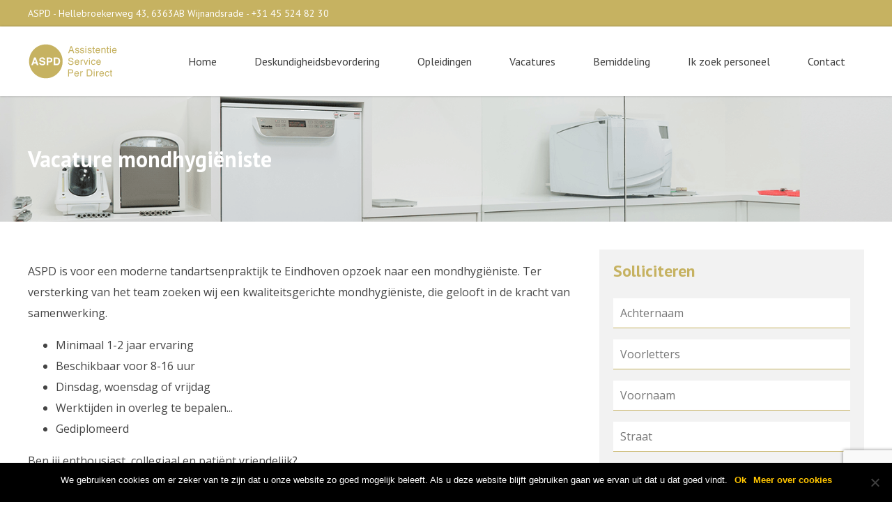

--- FILE ---
content_type: text/html; charset=UTF-8
request_url: https://aspd.nl/vacature/vacature-mondhygieniste/
body_size: 44301
content:
<!doctype html>
<html lang="nl-NL" class="no-js">
	<head>
		<meta charset="UTF-8">
		<title>Vacature mondhygiëniste - ASPD</title>
        <link href="https://fonts.googleapis.com/css?family=Open+Sans|PT+Sans:400,700&display=swap" rel="stylesheet"> 
		<link href="//www.google-analytics.com" rel="dns-prefetch">

		<meta http-equiv="X-UA-Compatible" content="IE=edge,chrome=1">
		<meta name="viewport" content="width=device-width, initial-scale=1.0">
		<meta name="description" content="Assistentie Service Per Direct">
		<link rel="apple-touch-icon" sizes="57x57" href="https://aspd.nl/wp-content/themes/html5blank-stable/img/icons/apple-icon-57x57.png">
		<link rel="apple-touch-icon" sizes="60x60" href="https://aspd.nl/wp-content/themes/html5blank-stable/img/icons/apple-icon-60x60.png">
		<link rel="apple-touch-icon" sizes="72x72" href="https://aspd.nl/wp-content/themes/html5blank-stable/img/icons/apple-icon-72x72.png">
		<link rel="apple-touch-icon" sizes="76x76" href="https://aspd.nl/wp-content/themes/html5blank-stable/img/icons/apple-icon-76x76.png">
		<link rel="apple-touch-icon" sizes="114x114" href="https://aspd.nl/wp-content/themes/html5blank-stable/img/icons/apple-icon-114x114.png">
		<link rel="apple-touch-icon" sizes="120x120" href="https://aspd.nl/wp-content/themes/html5blank-stable/img/icons/apple-icon-120x120.png">
		<link rel="apple-touch-icon" sizes="144x144" href="https://aspd.nl/wp-content/themes/html5blank-stable/img/icons/apple-icon-144x144.png">
		<link rel="apple-touch-icon" sizes="152x152" href="https://aspd.nl/wp-content/themes/html5blank-stable/img/icons/apple-icon-152x152.png">
		<link rel="apple-touch-icon" sizes="180x180" href="https://aspd.nl/wp-content/themes/html5blank-stable/img/icons/apple-icon-180x180.png">
		<link rel="icon" type="image/png" sizes="192x192"  href="https://aspd.nl/wp-content/themes/html5blank-stable/img/icons/android-icon-192x192.png">
		<link rel="icon" type="image/png" sizes="32x32" href="https://aspd.nl/wp-content/themes/html5blank-stable/img/icons/favicon-32x32.png">
		<link rel="icon" type="image/png" sizes="96x96" href="https://aspd.nl/wp-content/themes/html5blank-stable/img/icons/favicon-96x96.png">
		<link rel="icon" type="image/png" sizes="16x16" href="https://aspd.nl/wp-content/themes/html5blank-stable/img/icons/favicon-16x16.png">
		<link rel="manifest" href="https://aspd.nl/wp-content/themes/html5blank-stable/img/icons/manifest.json">
		<meta name="msapplication-TileColor" content="#ffffff">
		<meta name="msapplication-TileImage" content="https://aspd.nl/wp-content/themes/html5blank-stable/img/icons/ms-icon-144x144.png">
		<meta name="theme-color" content="#ffffff">
		<link rel="shortcut icon" href="https://aspd.nl/wp-content/themes/html5blank-stable/img/icons/favicon.ico" type="image/x-icon">
		<link rel="icon" href="https://aspd.nl/wp-content/themes/html5blank-stable/img/icons/favicon.ico" type="image/x-icon">

		<meta name='robots' content='index, follow, max-image-preview:large, max-snippet:-1, max-video-preview:-1' />

	<!-- This site is optimized with the Yoast SEO plugin v22.8 - https://yoast.com/wordpress/plugins/seo/ -->
	<link rel="canonical" href="https://aspd.nl/vacature/vacature-mondhygieniste/" />
	<meta property="og:locale" content="nl_NL" />
	<meta property="og:type" content="article" />
	<meta property="og:title" content="Vacature mondhygiëniste - ASPD" />
	<meta property="og:description" content="ASPD is voor een moderne tandartsenpraktijk te Eindhoven opzoek naar een mondhygiëniste. Ter versterking van het team zoeken wij een kwaliteitsgerichte mondhygiëniste, die gelooft in de kracht van samenwerking. Minimaal 1-2 jaar ervaring Beschikbaar voor 8-16 uur Dinsdag, woensdag of vrijdag Werktijden in overleg te bepalen... Gediplomeerd Ben jij enthousiast, collegiaal en patiënt vriendelijk? Mail... Bekijk Artikel" />
	<meta property="og:url" content="https://aspd.nl/vacature/vacature-mondhygieniste/" />
	<meta property="og:site_name" content="ASPD" />
	<meta property="article:modified_time" content="2019-10-10T08:18:31+00:00" />
	<meta property="og:image" content="https://aspd.nl/wp-content/uploads/2019/10/ASPD_4.png" />
	<meta property="og:image:width" content="1500" />
	<meta property="og:image:height" content="1000" />
	<meta property="og:image:type" content="image/png" />
	<meta name="twitter:card" content="summary_large_image" />
	<script type="application/ld+json" class="yoast-schema-graph">{"@context":"https://schema.org","@graph":[{"@type":"WebPage","@id":"https://aspd.nl/vacature/vacature-mondhygieniste/","url":"https://aspd.nl/vacature/vacature-mondhygieniste/","name":"Vacature mondhygiëniste - ASPD","isPartOf":{"@id":"https://aspd.nl/#website"},"primaryImageOfPage":{"@id":"https://aspd.nl/vacature/vacature-mondhygieniste/#primaryimage"},"image":{"@id":"https://aspd.nl/vacature/vacature-mondhygieniste/#primaryimage"},"thumbnailUrl":"https://aspd.nl/wp-content/uploads/2019/10/ASPD_4.png","datePublished":"2019-06-28T12:30:59+00:00","dateModified":"2019-10-10T08:18:31+00:00","breadcrumb":{"@id":"https://aspd.nl/vacature/vacature-mondhygieniste/#breadcrumb"},"inLanguage":"nl-NL","potentialAction":[{"@type":"ReadAction","target":["https://aspd.nl/vacature/vacature-mondhygieniste/"]}]},{"@type":"ImageObject","inLanguage":"nl-NL","@id":"https://aspd.nl/vacature/vacature-mondhygieniste/#primaryimage","url":"https://aspd.nl/wp-content/uploads/2019/10/ASPD_4.png","contentUrl":"https://aspd.nl/wp-content/uploads/2019/10/ASPD_4.png","width":1500,"height":1000},{"@type":"BreadcrumbList","@id":"https://aspd.nl/vacature/vacature-mondhygieniste/#breadcrumb","itemListElement":[{"@type":"ListItem","position":1,"name":"Home","item":"https://aspd.nl/"},{"@type":"ListItem","position":2,"name":"Vacature mondhygiëniste"}]},{"@type":"WebSite","@id":"https://aspd.nl/#website","url":"https://aspd.nl/","name":"ASPD","description":"Assistentie Service Per Direct","potentialAction":[{"@type":"SearchAction","target":{"@type":"EntryPoint","urlTemplate":"https://aspd.nl/?s={search_term_string}"},"query-input":"required name=search_term_string"}],"inLanguage":"nl-NL"}]}</script>
	<!-- / Yoast SEO plugin. -->


<link rel='dns-prefetch' href='//aspd.nl' />
<script type="text/javascript">
/* <![CDATA[ */
window._wpemojiSettings = {"baseUrl":"https:\/\/s.w.org\/images\/core\/emoji\/15.0.3\/72x72\/","ext":".png","svgUrl":"https:\/\/s.w.org\/images\/core\/emoji\/15.0.3\/svg\/","svgExt":".svg","source":{"concatemoji":"https:\/\/aspd.nl\/wp-includes\/js\/wp-emoji-release.min.js?ver=6.5.7"}};
/*! This file is auto-generated */
!function(i,n){var o,s,e;function c(e){try{var t={supportTests:e,timestamp:(new Date).valueOf()};sessionStorage.setItem(o,JSON.stringify(t))}catch(e){}}function p(e,t,n){e.clearRect(0,0,e.canvas.width,e.canvas.height),e.fillText(t,0,0);var t=new Uint32Array(e.getImageData(0,0,e.canvas.width,e.canvas.height).data),r=(e.clearRect(0,0,e.canvas.width,e.canvas.height),e.fillText(n,0,0),new Uint32Array(e.getImageData(0,0,e.canvas.width,e.canvas.height).data));return t.every(function(e,t){return e===r[t]})}function u(e,t,n){switch(t){case"flag":return n(e,"\ud83c\udff3\ufe0f\u200d\u26a7\ufe0f","\ud83c\udff3\ufe0f\u200b\u26a7\ufe0f")?!1:!n(e,"\ud83c\uddfa\ud83c\uddf3","\ud83c\uddfa\u200b\ud83c\uddf3")&&!n(e,"\ud83c\udff4\udb40\udc67\udb40\udc62\udb40\udc65\udb40\udc6e\udb40\udc67\udb40\udc7f","\ud83c\udff4\u200b\udb40\udc67\u200b\udb40\udc62\u200b\udb40\udc65\u200b\udb40\udc6e\u200b\udb40\udc67\u200b\udb40\udc7f");case"emoji":return!n(e,"\ud83d\udc26\u200d\u2b1b","\ud83d\udc26\u200b\u2b1b")}return!1}function f(e,t,n){var r="undefined"!=typeof WorkerGlobalScope&&self instanceof WorkerGlobalScope?new OffscreenCanvas(300,150):i.createElement("canvas"),a=r.getContext("2d",{willReadFrequently:!0}),o=(a.textBaseline="top",a.font="600 32px Arial",{});return e.forEach(function(e){o[e]=t(a,e,n)}),o}function t(e){var t=i.createElement("script");t.src=e,t.defer=!0,i.head.appendChild(t)}"undefined"!=typeof Promise&&(o="wpEmojiSettingsSupports",s=["flag","emoji"],n.supports={everything:!0,everythingExceptFlag:!0},e=new Promise(function(e){i.addEventListener("DOMContentLoaded",e,{once:!0})}),new Promise(function(t){var n=function(){try{var e=JSON.parse(sessionStorage.getItem(o));if("object"==typeof e&&"number"==typeof e.timestamp&&(new Date).valueOf()<e.timestamp+604800&&"object"==typeof e.supportTests)return e.supportTests}catch(e){}return null}();if(!n){if("undefined"!=typeof Worker&&"undefined"!=typeof OffscreenCanvas&&"undefined"!=typeof URL&&URL.createObjectURL&&"undefined"!=typeof Blob)try{var e="postMessage("+f.toString()+"("+[JSON.stringify(s),u.toString(),p.toString()].join(",")+"));",r=new Blob([e],{type:"text/javascript"}),a=new Worker(URL.createObjectURL(r),{name:"wpTestEmojiSupports"});return void(a.onmessage=function(e){c(n=e.data),a.terminate(),t(n)})}catch(e){}c(n=f(s,u,p))}t(n)}).then(function(e){for(var t in e)n.supports[t]=e[t],n.supports.everything=n.supports.everything&&n.supports[t],"flag"!==t&&(n.supports.everythingExceptFlag=n.supports.everythingExceptFlag&&n.supports[t]);n.supports.everythingExceptFlag=n.supports.everythingExceptFlag&&!n.supports.flag,n.DOMReady=!1,n.readyCallback=function(){n.DOMReady=!0}}).then(function(){return e}).then(function(){var e;n.supports.everything||(n.readyCallback(),(e=n.source||{}).concatemoji?t(e.concatemoji):e.wpemoji&&e.twemoji&&(t(e.twemoji),t(e.wpemoji)))}))}((window,document),window._wpemojiSettings);
/* ]]> */
</script>
<style id='wp-emoji-styles-inline-css' type='text/css'>

	img.wp-smiley, img.emoji {
		display: inline !important;
		border: none !important;
		box-shadow: none !important;
		height: 1em !important;
		width: 1em !important;
		margin: 0 0.07em !important;
		vertical-align: -0.1em !important;
		background: none !important;
		padding: 0 !important;
	}
</style>
<link rel='stylesheet' id='wp-block-library-css' href='https://aspd.nl/wp-includes/css/dist/block-library/style.min.css?ver=6.5.7' media='all' />
<style id='pdfemb-pdf-embedder-viewer-style-inline-css' type='text/css'>
.wp-block-pdfemb-pdf-embedder-viewer{max-width:none}

</style>
<style id='classic-theme-styles-inline-css' type='text/css'>
/*! This file is auto-generated */
.wp-block-button__link{color:#fff;background-color:#32373c;border-radius:9999px;box-shadow:none;text-decoration:none;padding:calc(.667em + 2px) calc(1.333em + 2px);font-size:1.125em}.wp-block-file__button{background:#32373c;color:#fff;text-decoration:none}
</style>
<style id='global-styles-inline-css' type='text/css'>
body{--wp--preset--color--black: #000000;--wp--preset--color--cyan-bluish-gray: #abb8c3;--wp--preset--color--white: #ffffff;--wp--preset--color--pale-pink: #f78da7;--wp--preset--color--vivid-red: #cf2e2e;--wp--preset--color--luminous-vivid-orange: #ff6900;--wp--preset--color--luminous-vivid-amber: #fcb900;--wp--preset--color--light-green-cyan: #7bdcb5;--wp--preset--color--vivid-green-cyan: #00d084;--wp--preset--color--pale-cyan-blue: #8ed1fc;--wp--preset--color--vivid-cyan-blue: #0693e3;--wp--preset--color--vivid-purple: #9b51e0;--wp--preset--gradient--vivid-cyan-blue-to-vivid-purple: linear-gradient(135deg,rgba(6,147,227,1) 0%,rgb(155,81,224) 100%);--wp--preset--gradient--light-green-cyan-to-vivid-green-cyan: linear-gradient(135deg,rgb(122,220,180) 0%,rgb(0,208,130) 100%);--wp--preset--gradient--luminous-vivid-amber-to-luminous-vivid-orange: linear-gradient(135deg,rgba(252,185,0,1) 0%,rgba(255,105,0,1) 100%);--wp--preset--gradient--luminous-vivid-orange-to-vivid-red: linear-gradient(135deg,rgba(255,105,0,1) 0%,rgb(207,46,46) 100%);--wp--preset--gradient--very-light-gray-to-cyan-bluish-gray: linear-gradient(135deg,rgb(238,238,238) 0%,rgb(169,184,195) 100%);--wp--preset--gradient--cool-to-warm-spectrum: linear-gradient(135deg,rgb(74,234,220) 0%,rgb(151,120,209) 20%,rgb(207,42,186) 40%,rgb(238,44,130) 60%,rgb(251,105,98) 80%,rgb(254,248,76) 100%);--wp--preset--gradient--blush-light-purple: linear-gradient(135deg,rgb(255,206,236) 0%,rgb(152,150,240) 100%);--wp--preset--gradient--blush-bordeaux: linear-gradient(135deg,rgb(254,205,165) 0%,rgb(254,45,45) 50%,rgb(107,0,62) 100%);--wp--preset--gradient--luminous-dusk: linear-gradient(135deg,rgb(255,203,112) 0%,rgb(199,81,192) 50%,rgb(65,88,208) 100%);--wp--preset--gradient--pale-ocean: linear-gradient(135deg,rgb(255,245,203) 0%,rgb(182,227,212) 50%,rgb(51,167,181) 100%);--wp--preset--gradient--electric-grass: linear-gradient(135deg,rgb(202,248,128) 0%,rgb(113,206,126) 100%);--wp--preset--gradient--midnight: linear-gradient(135deg,rgb(2,3,129) 0%,rgb(40,116,252) 100%);--wp--preset--font-size--small: 13px;--wp--preset--font-size--medium: 20px;--wp--preset--font-size--large: 36px;--wp--preset--font-size--x-large: 42px;--wp--preset--spacing--20: 0.44rem;--wp--preset--spacing--30: 0.67rem;--wp--preset--spacing--40: 1rem;--wp--preset--spacing--50: 1.5rem;--wp--preset--spacing--60: 2.25rem;--wp--preset--spacing--70: 3.38rem;--wp--preset--spacing--80: 5.06rem;--wp--preset--shadow--natural: 6px 6px 9px rgba(0, 0, 0, 0.2);--wp--preset--shadow--deep: 12px 12px 50px rgba(0, 0, 0, 0.4);--wp--preset--shadow--sharp: 6px 6px 0px rgba(0, 0, 0, 0.2);--wp--preset--shadow--outlined: 6px 6px 0px -3px rgba(255, 255, 255, 1), 6px 6px rgba(0, 0, 0, 1);--wp--preset--shadow--crisp: 6px 6px 0px rgba(0, 0, 0, 1);}:where(.is-layout-flex){gap: 0.5em;}:where(.is-layout-grid){gap: 0.5em;}body .is-layout-flex{display: flex;}body .is-layout-flex{flex-wrap: wrap;align-items: center;}body .is-layout-flex > *{margin: 0;}body .is-layout-grid{display: grid;}body .is-layout-grid > *{margin: 0;}:where(.wp-block-columns.is-layout-flex){gap: 2em;}:where(.wp-block-columns.is-layout-grid){gap: 2em;}:where(.wp-block-post-template.is-layout-flex){gap: 1.25em;}:where(.wp-block-post-template.is-layout-grid){gap: 1.25em;}.has-black-color{color: var(--wp--preset--color--black) !important;}.has-cyan-bluish-gray-color{color: var(--wp--preset--color--cyan-bluish-gray) !important;}.has-white-color{color: var(--wp--preset--color--white) !important;}.has-pale-pink-color{color: var(--wp--preset--color--pale-pink) !important;}.has-vivid-red-color{color: var(--wp--preset--color--vivid-red) !important;}.has-luminous-vivid-orange-color{color: var(--wp--preset--color--luminous-vivid-orange) !important;}.has-luminous-vivid-amber-color{color: var(--wp--preset--color--luminous-vivid-amber) !important;}.has-light-green-cyan-color{color: var(--wp--preset--color--light-green-cyan) !important;}.has-vivid-green-cyan-color{color: var(--wp--preset--color--vivid-green-cyan) !important;}.has-pale-cyan-blue-color{color: var(--wp--preset--color--pale-cyan-blue) !important;}.has-vivid-cyan-blue-color{color: var(--wp--preset--color--vivid-cyan-blue) !important;}.has-vivid-purple-color{color: var(--wp--preset--color--vivid-purple) !important;}.has-black-background-color{background-color: var(--wp--preset--color--black) !important;}.has-cyan-bluish-gray-background-color{background-color: var(--wp--preset--color--cyan-bluish-gray) !important;}.has-white-background-color{background-color: var(--wp--preset--color--white) !important;}.has-pale-pink-background-color{background-color: var(--wp--preset--color--pale-pink) !important;}.has-vivid-red-background-color{background-color: var(--wp--preset--color--vivid-red) !important;}.has-luminous-vivid-orange-background-color{background-color: var(--wp--preset--color--luminous-vivid-orange) !important;}.has-luminous-vivid-amber-background-color{background-color: var(--wp--preset--color--luminous-vivid-amber) !important;}.has-light-green-cyan-background-color{background-color: var(--wp--preset--color--light-green-cyan) !important;}.has-vivid-green-cyan-background-color{background-color: var(--wp--preset--color--vivid-green-cyan) !important;}.has-pale-cyan-blue-background-color{background-color: var(--wp--preset--color--pale-cyan-blue) !important;}.has-vivid-cyan-blue-background-color{background-color: var(--wp--preset--color--vivid-cyan-blue) !important;}.has-vivid-purple-background-color{background-color: var(--wp--preset--color--vivid-purple) !important;}.has-black-border-color{border-color: var(--wp--preset--color--black) !important;}.has-cyan-bluish-gray-border-color{border-color: var(--wp--preset--color--cyan-bluish-gray) !important;}.has-white-border-color{border-color: var(--wp--preset--color--white) !important;}.has-pale-pink-border-color{border-color: var(--wp--preset--color--pale-pink) !important;}.has-vivid-red-border-color{border-color: var(--wp--preset--color--vivid-red) !important;}.has-luminous-vivid-orange-border-color{border-color: var(--wp--preset--color--luminous-vivid-orange) !important;}.has-luminous-vivid-amber-border-color{border-color: var(--wp--preset--color--luminous-vivid-amber) !important;}.has-light-green-cyan-border-color{border-color: var(--wp--preset--color--light-green-cyan) !important;}.has-vivid-green-cyan-border-color{border-color: var(--wp--preset--color--vivid-green-cyan) !important;}.has-pale-cyan-blue-border-color{border-color: var(--wp--preset--color--pale-cyan-blue) !important;}.has-vivid-cyan-blue-border-color{border-color: var(--wp--preset--color--vivid-cyan-blue) !important;}.has-vivid-purple-border-color{border-color: var(--wp--preset--color--vivid-purple) !important;}.has-vivid-cyan-blue-to-vivid-purple-gradient-background{background: var(--wp--preset--gradient--vivid-cyan-blue-to-vivid-purple) !important;}.has-light-green-cyan-to-vivid-green-cyan-gradient-background{background: var(--wp--preset--gradient--light-green-cyan-to-vivid-green-cyan) !important;}.has-luminous-vivid-amber-to-luminous-vivid-orange-gradient-background{background: var(--wp--preset--gradient--luminous-vivid-amber-to-luminous-vivid-orange) !important;}.has-luminous-vivid-orange-to-vivid-red-gradient-background{background: var(--wp--preset--gradient--luminous-vivid-orange-to-vivid-red) !important;}.has-very-light-gray-to-cyan-bluish-gray-gradient-background{background: var(--wp--preset--gradient--very-light-gray-to-cyan-bluish-gray) !important;}.has-cool-to-warm-spectrum-gradient-background{background: var(--wp--preset--gradient--cool-to-warm-spectrum) !important;}.has-blush-light-purple-gradient-background{background: var(--wp--preset--gradient--blush-light-purple) !important;}.has-blush-bordeaux-gradient-background{background: var(--wp--preset--gradient--blush-bordeaux) !important;}.has-luminous-dusk-gradient-background{background: var(--wp--preset--gradient--luminous-dusk) !important;}.has-pale-ocean-gradient-background{background: var(--wp--preset--gradient--pale-ocean) !important;}.has-electric-grass-gradient-background{background: var(--wp--preset--gradient--electric-grass) !important;}.has-midnight-gradient-background{background: var(--wp--preset--gradient--midnight) !important;}.has-small-font-size{font-size: var(--wp--preset--font-size--small) !important;}.has-medium-font-size{font-size: var(--wp--preset--font-size--medium) !important;}.has-large-font-size{font-size: var(--wp--preset--font-size--large) !important;}.has-x-large-font-size{font-size: var(--wp--preset--font-size--x-large) !important;}
.wp-block-navigation a:where(:not(.wp-element-button)){color: inherit;}
:where(.wp-block-post-template.is-layout-flex){gap: 1.25em;}:where(.wp-block-post-template.is-layout-grid){gap: 1.25em;}
:where(.wp-block-columns.is-layout-flex){gap: 2em;}:where(.wp-block-columns.is-layout-grid){gap: 2em;}
.wp-block-pullquote{font-size: 1.5em;line-height: 1.6;}
</style>
<link rel='stylesheet' id='contact-form-7-css' href='https://aspd.nl/wp-content/plugins/contact-form-7/includes/css/styles.css?ver=5.9.5' media='all' />
<link rel='stylesheet' id='cookie-notice-front-css' href='https://aspd.nl/wp-content/plugins/cookie-notice/css/front.min.css?ver=2.4.16' media='all' />
<link rel='stylesheet' id='siteorigin-panels-front-css' href='https://aspd.nl/wp-content/plugins/siteorigin-panels/css/front-flex.min.css?ver=2.29.16' media='all' />
<link rel='stylesheet' id='normalize-css' href='https://aspd.nl/wp-content/themes/html5blank-stable/normalize.css?ver=1.0' media='all' />
<link rel='stylesheet' id='html5blank-css' href='https://aspd.nl/wp-content/themes/html5blank-stable/style.css?ver=1.0' media='all' />
<script type="text/javascript" src="https://aspd.nl/wp-content/themes/html5blank-stable/js/lib/conditionizr-4.3.0.min.js?ver=4.3.0" id="conditionizr-js"></script>
<script type="text/javascript" src="https://aspd.nl/wp-content/themes/html5blank-stable/js/lib/modernizr-2.7.1.min.js?ver=2.7.1" id="modernizr-js"></script>
<script type="text/javascript" src="https://aspd.nl/wp-includes/js/jquery/jquery.min.js?ver=3.7.1" id="jquery-core-js"></script>
<script type="text/javascript" src="https://aspd.nl/wp-includes/js/jquery/jquery-migrate.min.js?ver=3.4.1" id="jquery-migrate-js"></script>
<script type="text/javascript" src="https://aspd.nl/wp-content/themes/html5blank-stable/js/scripts.js?ver=1.0.0" id="html5blankscripts-js"></script>
<script type="text/javascript" id="cookie-notice-front-js-before">
/* <![CDATA[ */
var cnArgs = {"ajaxUrl":"https:\/\/aspd.nl\/wp-admin\/admin-ajax.php","nonce":"e548d96f65","hideEffect":"fade","position":"bottom","onScroll":false,"onScrollOffset":100,"onClick":false,"cookieName":"cookie_notice_accepted","cookieTime":2592000,"cookieTimeRejected":2592000,"globalCookie":false,"redirection":false,"cache":false,"revokeCookies":false,"revokeCookiesOpt":"automatic"};
/* ]]> */
</script>
<script type="text/javascript" src="https://aspd.nl/wp-content/plugins/cookie-notice/js/front.min.js?ver=2.4.16" id="cookie-notice-front-js"></script>
<link rel="https://api.w.org/" href="https://aspd.nl/wp-json/" /><link rel="alternate" type="application/json+oembed" href="https://aspd.nl/wp-json/oembed/1.0/embed?url=https%3A%2F%2Faspd.nl%2Fvacature%2Fvacature-mondhygieniste%2F" />
<link rel="alternate" type="text/xml+oembed" href="https://aspd.nl/wp-json/oembed/1.0/embed?url=https%3A%2F%2Faspd.nl%2Fvacature%2Fvacature-mondhygieniste%2F&#038;format=xml" />
<style media="all" id="siteorigin-panels-layouts-head">/* Layout 479 */ #pgc-479-0-0 { width:66.6667%;width:calc(66.6667% - ( 0.33333333333333 * 30px ) ) } #pgc-479-0-1 { width:33.3333%;width:calc(33.3333% - ( 0.66666666666667 * 30px ) ) } #pl-479 .so-panel , #pl-479 .so-panel:last-of-type { margin-bottom:0px } #pg-479-0.panel-has-style > .panel-row-style, #pg-479-0.panel-no-style { -webkit-align-items:flex-start;align-items:flex-start } @media (max-width:768px){ #pg-479-0.panel-no-style, #pg-479-0.panel-has-style > .panel-row-style, #pg-479-0 { -webkit-flex-direction:column;-ms-flex-direction:column;flex-direction:column } #pg-479-0 > .panel-grid-cell , #pg-479-0 > .panel-row-style > .panel-grid-cell { width:100%;margin-right:0 } #pgc-479-0-0 , #pl-479 .panel-grid .panel-grid-cell-mobile-last { margin-bottom:0px } #pl-479 .panel-grid-cell { padding:0 } #pl-479 .panel-grid .panel-grid-cell-empty { display:none }  } </style>		<style type="text/css" id="wp-custom-css">
			.wittetitel div div h3 { 
	color:#FFF !important;
}		</style>
				<script>
        // conditionizr.com
        // configure environment tests
        conditionizr.config({
            assets: 'https://aspd.nl/wp-content/themes/html5blank-stable',
            tests: {}
        });
        </script>
        
        <!-- Global site tag (gtag.js) - Google Analytics -->
		<!-- Global site tag (gtag.js) - Google Analytics -->
<script async src="https://www.googletagmanager.com/gtag/js?id=UA-144388185-1"></script>
<script>
  window.dataLayer = window.dataLayer || [];
  function gtag(){dataLayer.push(arguments);}
  gtag('js', new Date());

  gtag('config', 'UA-144388185-1', { 'anonymize_ip': true });
</script>



	</head>
	<body data-rsssl=1 class="vacature-template-default single single-vacature postid-479 cookies-not-set siteorigin-panels siteorigin-panels-before-js vacature-mondhygieniste">
		<div id="top"></div>
<!-- header -->
		<div id="mySidenav" class="sidenav">
  <a href="javascript:void(0)" class="closebtn" onclick="closeNav()">&times;</a>
 <ul id="menu-1-hoofdmenu" class="menu"><li id="menu-item-194" class="menu-item menu-item-type-post_type menu-item-object-page menu-item-home menu-item-194"><a href="https://aspd.nl/">Home</a></li>
<li id="menu-item-218" class="menu-item menu-item-type-post_type menu-item-object-page menu-item-has-children menu-item-218"><a href="https://aspd.nl/scholing/">Deskundigheidsbevordering</a>
<ul class="sub-menu">
	<li id="menu-item-321" class="menu-item menu-item-type-post_type menu-item-object-page menu-item-321"><a href="https://aspd.nl/scholing/trainingen-tandartsenpraktijk/">Opleidingen/ trainingen tandartsenpraktijk</a></li>
	<li id="menu-item-320" class="menu-item menu-item-type-post_type menu-item-object-page menu-item-320"><a href="https://aspd.nl/scholing/trainingen-huisartsenpraktijk/">Opleiding/ trainingen huisartsenpraktijk</a></li>
</ul>
</li>
<li id="menu-item-217" class="menu-item menu-item-type-post_type menu-item-object-page menu-item-has-children menu-item-217"><a href="https://aspd.nl/opleidingen/">Opleidingen</a>
<ul class="sub-menu">
	<li id="menu-item-342" class="menu-item menu-item-type-post_type menu-item-object-page menu-item-342"><a href="https://aspd.nl/opleidingen/opleiding-tandartsassistente/">Opleiding tandartsassistente</a></li>
	<li id="menu-item-341" class="menu-item menu-item-type-post_type menu-item-object-page menu-item-341"><a href="https://aspd.nl/opleidingen/opleiding-doktersassistente/">Opleiding doktersassistente</a></li>
	<li id="menu-item-339" class="menu-item menu-item-type-post_type menu-item-object-page menu-item-339"><a href="https://aspd.nl/opleidingen/opleiding-apothekersassistente/">Opleiding apothekersassistente</a></li>
</ul>
</li>
<li id="menu-item-216" class="menu-item menu-item-type-post_type menu-item-object-page menu-item-has-children menu-item-216"><a href="https://aspd.nl/vacatures/">Vacatures</a>
<ul class="sub-menu">
	<li id="menu-item-369" class="menu-item menu-item-type-post_type menu-item-object-page menu-item-369"><a href="https://aspd.nl/vacatures/tandartspraktijk/">Vacatures tandartspraktijk</a></li>
	<li id="menu-item-368" class="menu-item menu-item-type-post_type menu-item-object-page menu-item-368"><a href="https://aspd.nl/vacatures/dokterspraktijk/">Vacatures dokterspraktijk</a></li>
	<li id="menu-item-370" class="menu-item menu-item-type-post_type menu-item-object-page menu-item-370"><a href="https://aspd.nl/vacatures/apotheek/">Vacatures apotheek</a></li>
</ul>
</li>
<li id="menu-item-215" class="menu-item menu-item-type-post_type menu-item-object-page menu-item-215"><a href="https://aspd.nl/bemiddeling/">Bemiddeling</a></li>
<li id="menu-item-214" class="menu-item menu-item-type-post_type menu-item-object-page menu-item-214"><a href="https://aspd.nl/ik-zoek-personeel/">Ik zoek personeel</a></li>
<li id="menu-item-213" class="menu-item menu-item-type-post_type menu-item-object-page menu-item-213"><a href="https://aspd.nl/contact/">Contact</a></li>
</ul></div>

		<div id="main">
			<!-- header -->
			<header class="header clear">
				<!-- logo -->
					<div class="topbalk"><div>ASPD - Hellebroekerweg 43, 6363AB Wijnandsrade - +31 45 524 82 30</div>
					</div>
					<!-- /logo -->
					

					<!-- nav -->
					<nav class="nav" role="navigation" id="myHeader">
						<div class="nav-container">
							<a href="https://aspd.nl">
								<img src="https://aspd.nl/wp-content/themes/html5blank-stable/img/Logo.svg" alt="Logo" class="logo-img">
							</a>
						<ul><li class="menu-item menu-item-type-post_type menu-item-object-page menu-item-home menu-item-194"><a href="https://aspd.nl/">Home</a></li>
<li class="menu-item menu-item-type-post_type menu-item-object-page menu-item-has-children menu-item-218"><a href="https://aspd.nl/scholing/">Deskundigheidsbevordering</a>
<ul class="sub-menu">
	<li class="menu-item menu-item-type-post_type menu-item-object-page menu-item-321"><a href="https://aspd.nl/scholing/trainingen-tandartsenpraktijk/">Opleidingen/ trainingen tandartsenpraktijk</a></li>
	<li class="menu-item menu-item-type-post_type menu-item-object-page menu-item-320"><a href="https://aspd.nl/scholing/trainingen-huisartsenpraktijk/">Opleiding/ trainingen huisartsenpraktijk</a></li>
</ul>
</li>
<li class="menu-item menu-item-type-post_type menu-item-object-page menu-item-has-children menu-item-217"><a href="https://aspd.nl/opleidingen/">Opleidingen</a>
<ul class="sub-menu">
	<li class="menu-item menu-item-type-post_type menu-item-object-page menu-item-342"><a href="https://aspd.nl/opleidingen/opleiding-tandartsassistente/">Opleiding tandartsassistente</a></li>
	<li class="menu-item menu-item-type-post_type menu-item-object-page menu-item-341"><a href="https://aspd.nl/opleidingen/opleiding-doktersassistente/">Opleiding doktersassistente</a></li>
	<li class="menu-item menu-item-type-post_type menu-item-object-page menu-item-339"><a href="https://aspd.nl/opleidingen/opleiding-apothekersassistente/">Opleiding apothekersassistente</a></li>
</ul>
</li>
<li class="menu-item menu-item-type-post_type menu-item-object-page menu-item-has-children menu-item-216"><a href="https://aspd.nl/vacatures/">Vacatures</a>
<ul class="sub-menu">
	<li class="menu-item menu-item-type-post_type menu-item-object-page menu-item-369"><a href="https://aspd.nl/vacatures/tandartspraktijk/">Vacatures tandartspraktijk</a></li>
	<li class="menu-item menu-item-type-post_type menu-item-object-page menu-item-368"><a href="https://aspd.nl/vacatures/dokterspraktijk/">Vacatures dokterspraktijk</a></li>
	<li class="menu-item menu-item-type-post_type menu-item-object-page menu-item-370"><a href="https://aspd.nl/vacatures/apotheek/">Vacatures apotheek</a></li>
</ul>
</li>
<li class="menu-item menu-item-type-post_type menu-item-object-page menu-item-215"><a href="https://aspd.nl/bemiddeling/">Bemiddeling</a></li>
<li class="menu-item menu-item-type-post_type menu-item-object-page menu-item-214"><a href="https://aspd.nl/ik-zoek-personeel/">Ik zoek personeel</a></li>
<li class="menu-item menu-item-type-post_type menu-item-object-page menu-item-213"><a href="https://aspd.nl/contact/">Contact</a></li>
</ul>							
							<div class="mobielmenu">
								<div class="menuinner">
               					<a href="#open" id="open_menu" onclick="openNav()">
                				<div class="header_menuknop">
              					</div>
                				</a>
						
       							</div>
							</div>
							
						</div>
					</nav>

					
					<!-- /nav -->

			</header>
			<!-- /header -->
        
			<!-- /header -->
		<!-- wrapper -->
		<div class="wrapper" id="wrapper">
			

<div class="featuredimage" style="background-image: url('https://aspd.nl/wp-content/uploads/2019/10/ASPD_4.png');" >
	 <h1>Vacature mondhygiëniste</h1>
</div>

	<main role="main">
		<!-- section -->
		
		<section>

		
			<!-- article -->
			<article id="post-479" class="post-479 vacature type-vacature status-publish has-post-thumbnail hentry vacaturecategorie-tandartspraktijk">

				<div id="pl-479"  class="panel-layout" ><div id="pg-479-0"  class="panel-grid panel-no-style" ><div id="pgc-479-0-0"  class="panel-grid-cell" ><div id="panel-479-0-0-0" class="so-panel widget widget_sow-editor panel-first-child panel-last-child" data-index="0" ><div
			
			class="so-widget-sow-editor so-widget-sow-editor-base"
			
		>
<div class="siteorigin-widget-tinymce textwidget">
	<div id="id_583bc992789b07d19078036" class="text_exposed_root text_exposed">
<div id="id_585ce9131f8695a23503398" class="text_exposed_root text_exposed">
<div id="id_585ce9131f62a5614793033" class="text_exposed_root text_exposed">
<p>ASPD is voor een moderne tandartsenpraktijk te Eindhoven opzoek naar een mondhygiëniste. Ter versterking van het team zoeken wij een kwaliteitsgerichte mondhygiëniste, die gelooft in de kracht van samenwerking.</p>
<ul>
<li>Minimaal 1-2 jaar ervaring</li>
<li>Beschikbaar voor 8-16 uur</li>
<li>Dinsdag, woensdag of vrijdag</li>
<li>Werktijden in overleg te bepalen<span class="text_exposed_hide">...</span><span class="text_exposed_show"><br />
</span></li>
<li><span class="text_exposed_show">Gediplomeerd</span></li>
</ul>
<div class="text_exposed_show">
<p>Ben jij enthousiast, collegiaal en patiënt vriendelijk?</p>
<p>Mail dan je CV + foto met begeleidend schrijven naar ons t.a.v. C. Kurvers</p>
</div>
</div>
</div>
</div>
</div>
</div></div></div><div id="pgc-479-0-1"  class="panel-grid-cell" ><div id="panel-479-0-1-0" class="so-panel widget widget_sow-editor panel-first-child panel-last-child" data-index="1" ><div
			
			class="so-widget-sow-editor so-widget-sow-editor-base"
			
		><h3 class="widget-title">Solliciteren</h3>
<div class="siteorigin-widget-tinymce textwidget">
	
<div class="wpcf7 no-js" id="wpcf7-f353-p479-o1" lang="nl-NL" dir="ltr">
<div class="screen-reader-response"><p role="status" aria-live="polite" aria-atomic="true"></p> <ul></ul></div>
<form action="/vacature/vacature-mondhygieniste/#wpcf7-f353-p479-o1" method="post" class="wpcf7-form init" aria-label="Contactformulier" enctype="multipart/form-data" novalidate="novalidate" data-status="init">
<div style="display: none;">
<input type="hidden" name="_wpcf7" value="353" />
<input type="hidden" name="_wpcf7_version" value="5.9.5" />
<input type="hidden" name="_wpcf7_locale" value="nl_NL" />
<input type="hidden" name="_wpcf7_unit_tag" value="wpcf7-f353-p479-o1" />
<input type="hidden" name="_wpcf7_container_post" value="479" />
<input type="hidden" name="_wpcf7_posted_data_hash" value="" />
<input type="hidden" name="_wpcf7_recaptcha_response" value="" />
</div>
<p><label><span class="wpcf7-form-control-wrap" data-name="Achternaam"><input size="40" class="wpcf7-form-control wpcf7-text wpcf7-validates-as-required" aria-required="true" aria-invalid="false" placeholder="Achternaam" value="" type="text" name="Achternaam" /></span> </label>
</p>
<p><label><span class="wpcf7-form-control-wrap" data-name="Voorletters"><input size="40" class="wpcf7-form-control wpcf7-text" aria-invalid="false" placeholder="Voorletters" value="" type="text" name="Voorletters" /></span> </label>
</p>
<p><label><span class="wpcf7-form-control-wrap" data-name="Voornaam"><input size="40" class="wpcf7-form-control wpcf7-text wpcf7-validates-as-required" aria-required="true" aria-invalid="false" placeholder="Voornaam" value="" type="text" name="Voornaam" /></span> </label>
</p>
<p><label><span class="wpcf7-form-control-wrap" data-name="Straat"><input size="40" class="wpcf7-form-control wpcf7-text wpcf7-validates-as-required" aria-required="true" aria-invalid="false" placeholder="Straat" value="" type="text" name="Straat" /></span> </label>
</p>
<p><label><span class="wpcf7-form-control-wrap" data-name="Huisnummer"><input size="40" class="wpcf7-form-control wpcf7-text wpcf7-validates-as-required" aria-required="true" aria-invalid="false" placeholder="Huisnummer" value="" type="text" name="Huisnummer" /></span> </label>
</p>
<p><label><span class="wpcf7-form-control-wrap" data-name="Postcode"><input size="40" class="wpcf7-form-control wpcf7-text wpcf7-validates-as-required" aria-required="true" aria-invalid="false" placeholder="Postcode" value="" type="text" name="Postcode" /></span> </label>
</p>
<p><label><span class="wpcf7-form-control-wrap" data-name="Plaats"><input size="40" class="wpcf7-form-control wpcf7-text wpcf7-validates-as-required" aria-required="true" aria-invalid="false" placeholder="Plaats" value="" type="text" name="Plaats" /></span> </label>
</p>
<p><label><span class="wpcf7-form-control-wrap" data-name="Telefoonnummer"><input size="40" class="wpcf7-form-control wpcf7-text wpcf7-validates-as-required" aria-required="true" aria-invalid="false" placeholder="Telefoonnummer" value="" type="text" name="Telefoonnummer" /></span> </label>
</p>
<p><label><span class="wpcf7-form-control-wrap" data-name="email"><input size="40" class="wpcf7-form-control wpcf7-email wpcf7-validates-as-required wpcf7-text wpcf7-validates-as-email" aria-required="true" aria-invalid="false" placeholder="E-mailadres" value="" type="email" name="email" /></span> </label>
</p>
<p><label>Bijlage/CV: <span class="wpcf7-form-control-wrap" data-name="bestand"><input size="40" class="wpcf7-form-control wpcf7-file" accept="audio/*,video/*,image/*" aria-invalid="false" type="file" name="bestand" /></span></label>
</p>
<p>Ik ga akkoord met:
</p>
<p><label><span class="wpcf7-form-control-wrap" data-name="privacy"><span class="wpcf7-form-control wpcf7-radio"><span class="wpcf7-list-item first last"><input type="radio" name="privacy" value="de privacyverklaring" /><span class="wpcf7-list-item-label">de privacyverklaring</span></span></span></span></label><br />
<a href='https://aspd.nl/wp-content/uploads/2019/07/privacy.pdf' target='_blank'>Bekijk hem hier</a><br />
<label><span class="wpcf7-form-control-wrap" data-name="huisreglement"><span class="wpcf7-form-control wpcf7-radio"><span class="wpcf7-list-item first last"><input type="radio" name="huisreglement" value="het huisreglement" /><span class="wpcf7-list-item-label">het huisreglement</span></span></span></span></label><br />
<a href='https://aspd.nl/wp-content/uploads/2019/07/huisregl.pdf' target='_blank'>Bekijk hem hier</a>
</p>
<p><input class="wpcf7-form-control wpcf7-submit has-spinner" type="submit" value="Inschrijven" />
</p><div class="wpcf7-response-output" aria-hidden="true"></div>
</form>
</div>

</div>
</div></div></div></div></div>

			</article>
			<!-- /article -->

		
		
		</section>
		<!-- /section -->
	</main>


</div></div>
		<!-- /wrapper -->
		<!-- footer -->
			<footer class="footer" role="contentinfo">
                
                <div class="footer-inner">
					<table>
					<tr>
						<td class="footer-column">
								<img src="https://aspd.nl/wp-content/themes/html5blank-stable/img/Logo_wit.svg">
							<p>ASPD brengt mensen binnen de zorg bij elkaar. Wij willen een partner zijn voor organisaties in de eerstelijnszorg om een oplossing te bieden voor hun (tijdelijke) personeelsbehoefte. Door de jarenlange ervaring en mede door het zelf mogen vervangen in vele praktijken en de passie voor het werken binnen de zorg is het voor ASPD makkelijker om een goede keuze voor de praktijk te maken.</p>
                            <h3>Downloads</h3>
                            <p>Hieronder kunt u diverse formulieren downloaden.</p>
                            <p><a href="https://aspd.nl/wp-content/uploads/2019/07/urenregistratieformulier2017.pdf" target="_blank">Urenregistratieformulier</a> - <a href="https://aspd.nl/wp-content/uploads/2019/07/Examenregelement1.pdf" target="_blank">Examenregelement</a> - <a href="https://aspd.nl/wp-content/uploads/2019/07/huisregl.pdf" target="_blank">Huisregels</a><br>
                                <a href="https://aspd.nl/klachten">Klachtenregeling</a> - <a href="https://aspd.nl/wp-content/uploads/2019/07/privacy.pdf" target="_blank">Privacy verklaring</a><br>
								NRTO: <a href="https://www.nrto.nl/partnerorganisaties/kwaliteitslabels_en_keurmerken/algemene-voorwaarden/" target="_blank">Algemene voorwaarden</a> - <a href="https://www.nrto.nl/partnerorganisaties/kwaliteitslabels_en_keurmerken/gedragscodes/">Gedragscode</a> - <a href="https://www.nrto.nl/partnerorganisaties/kwaliteitslabels_en_keurmerken/geschillencommissie/" target="_blank">Geschillencommissie</a></p>
						</td>
						<td class="footer-column">
							<h3>
								Assistentie Service Per Direct
							</h3>
                            <p>Hellebroekerweg 43<br>
                                6363AB - Wijnandsrade<br>
                                Nederland<br><br>
                                Tel:  +31 45 524 82 30<br>
                                Fax:  +31 45 524 82 31<br><br>
                                Email<br>
                                Algemeen: <a href="mailto:info@aspd.nl">info@aspd.nl</a><br>
                                Urenregistratie: <a href="mailto:uren@aspd.nl">uren@aspd.nl</a></p>
						</td>
					</tr>
					</table>
				</div>
                <hr>
				<!-- copyright -->
				<p class="copyright">
					&copy; 2026 Copyright ASPD.
				</p>
				<!-- /copyright -->

			</footer>
			<!-- /footer -->

		<link rel='stylesheet' id='so-css-html5blank-stable-css' href='https://aspd.nl/wp-content/uploads/so-css/so-css-html5blank-stable.css?ver=1654064348' media='all' />
<script type="text/javascript" id="cf7_submission_id_script-js-extra">
/* <![CDATA[ */
var cf7_submission_id_object = {"ajax_url":"https:\/\/aspd.nl\/wp-admin\/admin-ajax.php"};
/* ]]> */
</script>
<script type="text/javascript" src="https://aspd.nl/wp-content/plugins/cf7-submission-id/includes/submission_id.js?ver=2.4.0" id="cf7_submission_id_script-js"></script>
<script type="text/javascript" src="https://aspd.nl/wp-content/plugins/contact-form-7/includes/swv/js/index.js?ver=5.9.5" id="swv-js"></script>
<script type="text/javascript" id="contact-form-7-js-extra">
/* <![CDATA[ */
var wpcf7 = {"api":{"root":"https:\/\/aspd.nl\/wp-json\/","namespace":"contact-form-7\/v1"}};
/* ]]> */
</script>
<script type="text/javascript" src="https://aspd.nl/wp-content/plugins/contact-form-7/includes/js/index.js?ver=5.9.5" id="contact-form-7-js"></script>
<script type="text/javascript" src="https://www.google.com/recaptcha/api.js?render=6LeQMq4UAAAAAOemP9SJaex12lcQ9oS3stfPL7jH&amp;ver=3.0" id="google-recaptcha-js"></script>
<script type="text/javascript" src="https://aspd.nl/wp-includes/js/dist/vendor/wp-polyfill-inert.min.js?ver=3.1.2" id="wp-polyfill-inert-js"></script>
<script type="text/javascript" src="https://aspd.nl/wp-includes/js/dist/vendor/regenerator-runtime.min.js?ver=0.14.0" id="regenerator-runtime-js"></script>
<script type="text/javascript" src="https://aspd.nl/wp-includes/js/dist/vendor/wp-polyfill.min.js?ver=3.15.0" id="wp-polyfill-js"></script>
<script type="text/javascript" id="wpcf7-recaptcha-js-extra">
/* <![CDATA[ */
var wpcf7_recaptcha = {"sitekey":"6LeQMq4UAAAAAOemP9SJaex12lcQ9oS3stfPL7jH","actions":{"homepage":"homepage","contactform":"contactform"}};
/* ]]> */
</script>
<script type="text/javascript" src="https://aspd.nl/wp-content/plugins/contact-form-7/modules/recaptcha/index.js?ver=5.9.5" id="wpcf7-recaptcha-js"></script>
<script>document.body.className = document.body.className.replace("siteorigin-panels-before-js","");</script>
		<!-- Cookie Notice plugin v2.4.16 by Hu-manity.co https://hu-manity.co/ -->
		<div id="cookie-notice" role="dialog" class="cookie-notice-hidden cookie-revoke-hidden cn-position-bottom" aria-label="Cookie Notice" style="background-color: rgba(0,0,0,1);"><div class="cookie-notice-container" style="color: #fff"><span id="cn-notice-text" class="cn-text-container">We gebruiken cookies om er zeker van te zijn dat u onze website zo goed mogelijk beleeft. Als u deze website blijft gebruiken gaan we ervan uit dat u dat goed vindt.</span><span id="cn-notice-buttons" class="cn-buttons-container"><a href="#" id="cn-accept-cookie" data-cookie-set="accept" class="cn-set-cookie cn-button cn-button-custom button" aria-label="Ok">Ok</a><a href="https://aspd.nl/cookies/" target="_blank" id="cn-more-info" class="cn-more-info cn-button cn-button-custom button" aria-label="Meer over cookies">Meer over cookies</a></span><span id="cn-close-notice" data-cookie-set="accept" class="cn-close-icon" title="Nee"></span></div>
			
		</div>
		<!-- / Cookie Notice plugin -->
<script type="text/javascript">
	
/* Set the width of the side navigation to 250px */
function openNav() {
    document.getElementById("mySidenav").style.width = "300px";
}

/* Set the width of the side navigation to 0 */
function closeNav() {
    document.getElementById("mySidenav").style.width = "0";
} 
	
	</script>

<script>
window.onscroll = function() {myFunction()};

var header = document.getElementById("myHeader");
var sticky = header.offsetTop;
var wrapper = document.getElementById("wrapper");

function myFunction() {
  if (window.pageYOffset > sticky) {
    header.classList.add("sticky");
    wrapper.classList.add("wrappersticky");
  } else {
    header.classList.remove("sticky");
    wrapper.classList.remove("wrappersticky");
  }
}
</script>
	</body>
</html>


--- FILE ---
content_type: text/html; charset=utf-8
request_url: https://www.google.com/recaptcha/api2/anchor?ar=1&k=6LeQMq4UAAAAAOemP9SJaex12lcQ9oS3stfPL7jH&co=aHR0cHM6Ly9hc3BkLm5sOjQ0Mw..&hl=en&v=PoyoqOPhxBO7pBk68S4YbpHZ&size=invisible&anchor-ms=20000&execute-ms=30000&cb=1y065zrtibuo
body_size: 48714
content:
<!DOCTYPE HTML><html dir="ltr" lang="en"><head><meta http-equiv="Content-Type" content="text/html; charset=UTF-8">
<meta http-equiv="X-UA-Compatible" content="IE=edge">
<title>reCAPTCHA</title>
<style type="text/css">
/* cyrillic-ext */
@font-face {
  font-family: 'Roboto';
  font-style: normal;
  font-weight: 400;
  font-stretch: 100%;
  src: url(//fonts.gstatic.com/s/roboto/v48/KFO7CnqEu92Fr1ME7kSn66aGLdTylUAMa3GUBHMdazTgWw.woff2) format('woff2');
  unicode-range: U+0460-052F, U+1C80-1C8A, U+20B4, U+2DE0-2DFF, U+A640-A69F, U+FE2E-FE2F;
}
/* cyrillic */
@font-face {
  font-family: 'Roboto';
  font-style: normal;
  font-weight: 400;
  font-stretch: 100%;
  src: url(//fonts.gstatic.com/s/roboto/v48/KFO7CnqEu92Fr1ME7kSn66aGLdTylUAMa3iUBHMdazTgWw.woff2) format('woff2');
  unicode-range: U+0301, U+0400-045F, U+0490-0491, U+04B0-04B1, U+2116;
}
/* greek-ext */
@font-face {
  font-family: 'Roboto';
  font-style: normal;
  font-weight: 400;
  font-stretch: 100%;
  src: url(//fonts.gstatic.com/s/roboto/v48/KFO7CnqEu92Fr1ME7kSn66aGLdTylUAMa3CUBHMdazTgWw.woff2) format('woff2');
  unicode-range: U+1F00-1FFF;
}
/* greek */
@font-face {
  font-family: 'Roboto';
  font-style: normal;
  font-weight: 400;
  font-stretch: 100%;
  src: url(//fonts.gstatic.com/s/roboto/v48/KFO7CnqEu92Fr1ME7kSn66aGLdTylUAMa3-UBHMdazTgWw.woff2) format('woff2');
  unicode-range: U+0370-0377, U+037A-037F, U+0384-038A, U+038C, U+038E-03A1, U+03A3-03FF;
}
/* math */
@font-face {
  font-family: 'Roboto';
  font-style: normal;
  font-weight: 400;
  font-stretch: 100%;
  src: url(//fonts.gstatic.com/s/roboto/v48/KFO7CnqEu92Fr1ME7kSn66aGLdTylUAMawCUBHMdazTgWw.woff2) format('woff2');
  unicode-range: U+0302-0303, U+0305, U+0307-0308, U+0310, U+0312, U+0315, U+031A, U+0326-0327, U+032C, U+032F-0330, U+0332-0333, U+0338, U+033A, U+0346, U+034D, U+0391-03A1, U+03A3-03A9, U+03B1-03C9, U+03D1, U+03D5-03D6, U+03F0-03F1, U+03F4-03F5, U+2016-2017, U+2034-2038, U+203C, U+2040, U+2043, U+2047, U+2050, U+2057, U+205F, U+2070-2071, U+2074-208E, U+2090-209C, U+20D0-20DC, U+20E1, U+20E5-20EF, U+2100-2112, U+2114-2115, U+2117-2121, U+2123-214F, U+2190, U+2192, U+2194-21AE, U+21B0-21E5, U+21F1-21F2, U+21F4-2211, U+2213-2214, U+2216-22FF, U+2308-230B, U+2310, U+2319, U+231C-2321, U+2336-237A, U+237C, U+2395, U+239B-23B7, U+23D0, U+23DC-23E1, U+2474-2475, U+25AF, U+25B3, U+25B7, U+25BD, U+25C1, U+25CA, U+25CC, U+25FB, U+266D-266F, U+27C0-27FF, U+2900-2AFF, U+2B0E-2B11, U+2B30-2B4C, U+2BFE, U+3030, U+FF5B, U+FF5D, U+1D400-1D7FF, U+1EE00-1EEFF;
}
/* symbols */
@font-face {
  font-family: 'Roboto';
  font-style: normal;
  font-weight: 400;
  font-stretch: 100%;
  src: url(//fonts.gstatic.com/s/roboto/v48/KFO7CnqEu92Fr1ME7kSn66aGLdTylUAMaxKUBHMdazTgWw.woff2) format('woff2');
  unicode-range: U+0001-000C, U+000E-001F, U+007F-009F, U+20DD-20E0, U+20E2-20E4, U+2150-218F, U+2190, U+2192, U+2194-2199, U+21AF, U+21E6-21F0, U+21F3, U+2218-2219, U+2299, U+22C4-22C6, U+2300-243F, U+2440-244A, U+2460-24FF, U+25A0-27BF, U+2800-28FF, U+2921-2922, U+2981, U+29BF, U+29EB, U+2B00-2BFF, U+4DC0-4DFF, U+FFF9-FFFB, U+10140-1018E, U+10190-1019C, U+101A0, U+101D0-101FD, U+102E0-102FB, U+10E60-10E7E, U+1D2C0-1D2D3, U+1D2E0-1D37F, U+1F000-1F0FF, U+1F100-1F1AD, U+1F1E6-1F1FF, U+1F30D-1F30F, U+1F315, U+1F31C, U+1F31E, U+1F320-1F32C, U+1F336, U+1F378, U+1F37D, U+1F382, U+1F393-1F39F, U+1F3A7-1F3A8, U+1F3AC-1F3AF, U+1F3C2, U+1F3C4-1F3C6, U+1F3CA-1F3CE, U+1F3D4-1F3E0, U+1F3ED, U+1F3F1-1F3F3, U+1F3F5-1F3F7, U+1F408, U+1F415, U+1F41F, U+1F426, U+1F43F, U+1F441-1F442, U+1F444, U+1F446-1F449, U+1F44C-1F44E, U+1F453, U+1F46A, U+1F47D, U+1F4A3, U+1F4B0, U+1F4B3, U+1F4B9, U+1F4BB, U+1F4BF, U+1F4C8-1F4CB, U+1F4D6, U+1F4DA, U+1F4DF, U+1F4E3-1F4E6, U+1F4EA-1F4ED, U+1F4F7, U+1F4F9-1F4FB, U+1F4FD-1F4FE, U+1F503, U+1F507-1F50B, U+1F50D, U+1F512-1F513, U+1F53E-1F54A, U+1F54F-1F5FA, U+1F610, U+1F650-1F67F, U+1F687, U+1F68D, U+1F691, U+1F694, U+1F698, U+1F6AD, U+1F6B2, U+1F6B9-1F6BA, U+1F6BC, U+1F6C6-1F6CF, U+1F6D3-1F6D7, U+1F6E0-1F6EA, U+1F6F0-1F6F3, U+1F6F7-1F6FC, U+1F700-1F7FF, U+1F800-1F80B, U+1F810-1F847, U+1F850-1F859, U+1F860-1F887, U+1F890-1F8AD, U+1F8B0-1F8BB, U+1F8C0-1F8C1, U+1F900-1F90B, U+1F93B, U+1F946, U+1F984, U+1F996, U+1F9E9, U+1FA00-1FA6F, U+1FA70-1FA7C, U+1FA80-1FA89, U+1FA8F-1FAC6, U+1FACE-1FADC, U+1FADF-1FAE9, U+1FAF0-1FAF8, U+1FB00-1FBFF;
}
/* vietnamese */
@font-face {
  font-family: 'Roboto';
  font-style: normal;
  font-weight: 400;
  font-stretch: 100%;
  src: url(//fonts.gstatic.com/s/roboto/v48/KFO7CnqEu92Fr1ME7kSn66aGLdTylUAMa3OUBHMdazTgWw.woff2) format('woff2');
  unicode-range: U+0102-0103, U+0110-0111, U+0128-0129, U+0168-0169, U+01A0-01A1, U+01AF-01B0, U+0300-0301, U+0303-0304, U+0308-0309, U+0323, U+0329, U+1EA0-1EF9, U+20AB;
}
/* latin-ext */
@font-face {
  font-family: 'Roboto';
  font-style: normal;
  font-weight: 400;
  font-stretch: 100%;
  src: url(//fonts.gstatic.com/s/roboto/v48/KFO7CnqEu92Fr1ME7kSn66aGLdTylUAMa3KUBHMdazTgWw.woff2) format('woff2');
  unicode-range: U+0100-02BA, U+02BD-02C5, U+02C7-02CC, U+02CE-02D7, U+02DD-02FF, U+0304, U+0308, U+0329, U+1D00-1DBF, U+1E00-1E9F, U+1EF2-1EFF, U+2020, U+20A0-20AB, U+20AD-20C0, U+2113, U+2C60-2C7F, U+A720-A7FF;
}
/* latin */
@font-face {
  font-family: 'Roboto';
  font-style: normal;
  font-weight: 400;
  font-stretch: 100%;
  src: url(//fonts.gstatic.com/s/roboto/v48/KFO7CnqEu92Fr1ME7kSn66aGLdTylUAMa3yUBHMdazQ.woff2) format('woff2');
  unicode-range: U+0000-00FF, U+0131, U+0152-0153, U+02BB-02BC, U+02C6, U+02DA, U+02DC, U+0304, U+0308, U+0329, U+2000-206F, U+20AC, U+2122, U+2191, U+2193, U+2212, U+2215, U+FEFF, U+FFFD;
}
/* cyrillic-ext */
@font-face {
  font-family: 'Roboto';
  font-style: normal;
  font-weight: 500;
  font-stretch: 100%;
  src: url(//fonts.gstatic.com/s/roboto/v48/KFO7CnqEu92Fr1ME7kSn66aGLdTylUAMa3GUBHMdazTgWw.woff2) format('woff2');
  unicode-range: U+0460-052F, U+1C80-1C8A, U+20B4, U+2DE0-2DFF, U+A640-A69F, U+FE2E-FE2F;
}
/* cyrillic */
@font-face {
  font-family: 'Roboto';
  font-style: normal;
  font-weight: 500;
  font-stretch: 100%;
  src: url(//fonts.gstatic.com/s/roboto/v48/KFO7CnqEu92Fr1ME7kSn66aGLdTylUAMa3iUBHMdazTgWw.woff2) format('woff2');
  unicode-range: U+0301, U+0400-045F, U+0490-0491, U+04B0-04B1, U+2116;
}
/* greek-ext */
@font-face {
  font-family: 'Roboto';
  font-style: normal;
  font-weight: 500;
  font-stretch: 100%;
  src: url(//fonts.gstatic.com/s/roboto/v48/KFO7CnqEu92Fr1ME7kSn66aGLdTylUAMa3CUBHMdazTgWw.woff2) format('woff2');
  unicode-range: U+1F00-1FFF;
}
/* greek */
@font-face {
  font-family: 'Roboto';
  font-style: normal;
  font-weight: 500;
  font-stretch: 100%;
  src: url(//fonts.gstatic.com/s/roboto/v48/KFO7CnqEu92Fr1ME7kSn66aGLdTylUAMa3-UBHMdazTgWw.woff2) format('woff2');
  unicode-range: U+0370-0377, U+037A-037F, U+0384-038A, U+038C, U+038E-03A1, U+03A3-03FF;
}
/* math */
@font-face {
  font-family: 'Roboto';
  font-style: normal;
  font-weight: 500;
  font-stretch: 100%;
  src: url(//fonts.gstatic.com/s/roboto/v48/KFO7CnqEu92Fr1ME7kSn66aGLdTylUAMawCUBHMdazTgWw.woff2) format('woff2');
  unicode-range: U+0302-0303, U+0305, U+0307-0308, U+0310, U+0312, U+0315, U+031A, U+0326-0327, U+032C, U+032F-0330, U+0332-0333, U+0338, U+033A, U+0346, U+034D, U+0391-03A1, U+03A3-03A9, U+03B1-03C9, U+03D1, U+03D5-03D6, U+03F0-03F1, U+03F4-03F5, U+2016-2017, U+2034-2038, U+203C, U+2040, U+2043, U+2047, U+2050, U+2057, U+205F, U+2070-2071, U+2074-208E, U+2090-209C, U+20D0-20DC, U+20E1, U+20E5-20EF, U+2100-2112, U+2114-2115, U+2117-2121, U+2123-214F, U+2190, U+2192, U+2194-21AE, U+21B0-21E5, U+21F1-21F2, U+21F4-2211, U+2213-2214, U+2216-22FF, U+2308-230B, U+2310, U+2319, U+231C-2321, U+2336-237A, U+237C, U+2395, U+239B-23B7, U+23D0, U+23DC-23E1, U+2474-2475, U+25AF, U+25B3, U+25B7, U+25BD, U+25C1, U+25CA, U+25CC, U+25FB, U+266D-266F, U+27C0-27FF, U+2900-2AFF, U+2B0E-2B11, U+2B30-2B4C, U+2BFE, U+3030, U+FF5B, U+FF5D, U+1D400-1D7FF, U+1EE00-1EEFF;
}
/* symbols */
@font-face {
  font-family: 'Roboto';
  font-style: normal;
  font-weight: 500;
  font-stretch: 100%;
  src: url(//fonts.gstatic.com/s/roboto/v48/KFO7CnqEu92Fr1ME7kSn66aGLdTylUAMaxKUBHMdazTgWw.woff2) format('woff2');
  unicode-range: U+0001-000C, U+000E-001F, U+007F-009F, U+20DD-20E0, U+20E2-20E4, U+2150-218F, U+2190, U+2192, U+2194-2199, U+21AF, U+21E6-21F0, U+21F3, U+2218-2219, U+2299, U+22C4-22C6, U+2300-243F, U+2440-244A, U+2460-24FF, U+25A0-27BF, U+2800-28FF, U+2921-2922, U+2981, U+29BF, U+29EB, U+2B00-2BFF, U+4DC0-4DFF, U+FFF9-FFFB, U+10140-1018E, U+10190-1019C, U+101A0, U+101D0-101FD, U+102E0-102FB, U+10E60-10E7E, U+1D2C0-1D2D3, U+1D2E0-1D37F, U+1F000-1F0FF, U+1F100-1F1AD, U+1F1E6-1F1FF, U+1F30D-1F30F, U+1F315, U+1F31C, U+1F31E, U+1F320-1F32C, U+1F336, U+1F378, U+1F37D, U+1F382, U+1F393-1F39F, U+1F3A7-1F3A8, U+1F3AC-1F3AF, U+1F3C2, U+1F3C4-1F3C6, U+1F3CA-1F3CE, U+1F3D4-1F3E0, U+1F3ED, U+1F3F1-1F3F3, U+1F3F5-1F3F7, U+1F408, U+1F415, U+1F41F, U+1F426, U+1F43F, U+1F441-1F442, U+1F444, U+1F446-1F449, U+1F44C-1F44E, U+1F453, U+1F46A, U+1F47D, U+1F4A3, U+1F4B0, U+1F4B3, U+1F4B9, U+1F4BB, U+1F4BF, U+1F4C8-1F4CB, U+1F4D6, U+1F4DA, U+1F4DF, U+1F4E3-1F4E6, U+1F4EA-1F4ED, U+1F4F7, U+1F4F9-1F4FB, U+1F4FD-1F4FE, U+1F503, U+1F507-1F50B, U+1F50D, U+1F512-1F513, U+1F53E-1F54A, U+1F54F-1F5FA, U+1F610, U+1F650-1F67F, U+1F687, U+1F68D, U+1F691, U+1F694, U+1F698, U+1F6AD, U+1F6B2, U+1F6B9-1F6BA, U+1F6BC, U+1F6C6-1F6CF, U+1F6D3-1F6D7, U+1F6E0-1F6EA, U+1F6F0-1F6F3, U+1F6F7-1F6FC, U+1F700-1F7FF, U+1F800-1F80B, U+1F810-1F847, U+1F850-1F859, U+1F860-1F887, U+1F890-1F8AD, U+1F8B0-1F8BB, U+1F8C0-1F8C1, U+1F900-1F90B, U+1F93B, U+1F946, U+1F984, U+1F996, U+1F9E9, U+1FA00-1FA6F, U+1FA70-1FA7C, U+1FA80-1FA89, U+1FA8F-1FAC6, U+1FACE-1FADC, U+1FADF-1FAE9, U+1FAF0-1FAF8, U+1FB00-1FBFF;
}
/* vietnamese */
@font-face {
  font-family: 'Roboto';
  font-style: normal;
  font-weight: 500;
  font-stretch: 100%;
  src: url(//fonts.gstatic.com/s/roboto/v48/KFO7CnqEu92Fr1ME7kSn66aGLdTylUAMa3OUBHMdazTgWw.woff2) format('woff2');
  unicode-range: U+0102-0103, U+0110-0111, U+0128-0129, U+0168-0169, U+01A0-01A1, U+01AF-01B0, U+0300-0301, U+0303-0304, U+0308-0309, U+0323, U+0329, U+1EA0-1EF9, U+20AB;
}
/* latin-ext */
@font-face {
  font-family: 'Roboto';
  font-style: normal;
  font-weight: 500;
  font-stretch: 100%;
  src: url(//fonts.gstatic.com/s/roboto/v48/KFO7CnqEu92Fr1ME7kSn66aGLdTylUAMa3KUBHMdazTgWw.woff2) format('woff2');
  unicode-range: U+0100-02BA, U+02BD-02C5, U+02C7-02CC, U+02CE-02D7, U+02DD-02FF, U+0304, U+0308, U+0329, U+1D00-1DBF, U+1E00-1E9F, U+1EF2-1EFF, U+2020, U+20A0-20AB, U+20AD-20C0, U+2113, U+2C60-2C7F, U+A720-A7FF;
}
/* latin */
@font-face {
  font-family: 'Roboto';
  font-style: normal;
  font-weight: 500;
  font-stretch: 100%;
  src: url(//fonts.gstatic.com/s/roboto/v48/KFO7CnqEu92Fr1ME7kSn66aGLdTylUAMa3yUBHMdazQ.woff2) format('woff2');
  unicode-range: U+0000-00FF, U+0131, U+0152-0153, U+02BB-02BC, U+02C6, U+02DA, U+02DC, U+0304, U+0308, U+0329, U+2000-206F, U+20AC, U+2122, U+2191, U+2193, U+2212, U+2215, U+FEFF, U+FFFD;
}
/* cyrillic-ext */
@font-face {
  font-family: 'Roboto';
  font-style: normal;
  font-weight: 900;
  font-stretch: 100%;
  src: url(//fonts.gstatic.com/s/roboto/v48/KFO7CnqEu92Fr1ME7kSn66aGLdTylUAMa3GUBHMdazTgWw.woff2) format('woff2');
  unicode-range: U+0460-052F, U+1C80-1C8A, U+20B4, U+2DE0-2DFF, U+A640-A69F, U+FE2E-FE2F;
}
/* cyrillic */
@font-face {
  font-family: 'Roboto';
  font-style: normal;
  font-weight: 900;
  font-stretch: 100%;
  src: url(//fonts.gstatic.com/s/roboto/v48/KFO7CnqEu92Fr1ME7kSn66aGLdTylUAMa3iUBHMdazTgWw.woff2) format('woff2');
  unicode-range: U+0301, U+0400-045F, U+0490-0491, U+04B0-04B1, U+2116;
}
/* greek-ext */
@font-face {
  font-family: 'Roboto';
  font-style: normal;
  font-weight: 900;
  font-stretch: 100%;
  src: url(//fonts.gstatic.com/s/roboto/v48/KFO7CnqEu92Fr1ME7kSn66aGLdTylUAMa3CUBHMdazTgWw.woff2) format('woff2');
  unicode-range: U+1F00-1FFF;
}
/* greek */
@font-face {
  font-family: 'Roboto';
  font-style: normal;
  font-weight: 900;
  font-stretch: 100%;
  src: url(//fonts.gstatic.com/s/roboto/v48/KFO7CnqEu92Fr1ME7kSn66aGLdTylUAMa3-UBHMdazTgWw.woff2) format('woff2');
  unicode-range: U+0370-0377, U+037A-037F, U+0384-038A, U+038C, U+038E-03A1, U+03A3-03FF;
}
/* math */
@font-face {
  font-family: 'Roboto';
  font-style: normal;
  font-weight: 900;
  font-stretch: 100%;
  src: url(//fonts.gstatic.com/s/roboto/v48/KFO7CnqEu92Fr1ME7kSn66aGLdTylUAMawCUBHMdazTgWw.woff2) format('woff2');
  unicode-range: U+0302-0303, U+0305, U+0307-0308, U+0310, U+0312, U+0315, U+031A, U+0326-0327, U+032C, U+032F-0330, U+0332-0333, U+0338, U+033A, U+0346, U+034D, U+0391-03A1, U+03A3-03A9, U+03B1-03C9, U+03D1, U+03D5-03D6, U+03F0-03F1, U+03F4-03F5, U+2016-2017, U+2034-2038, U+203C, U+2040, U+2043, U+2047, U+2050, U+2057, U+205F, U+2070-2071, U+2074-208E, U+2090-209C, U+20D0-20DC, U+20E1, U+20E5-20EF, U+2100-2112, U+2114-2115, U+2117-2121, U+2123-214F, U+2190, U+2192, U+2194-21AE, U+21B0-21E5, U+21F1-21F2, U+21F4-2211, U+2213-2214, U+2216-22FF, U+2308-230B, U+2310, U+2319, U+231C-2321, U+2336-237A, U+237C, U+2395, U+239B-23B7, U+23D0, U+23DC-23E1, U+2474-2475, U+25AF, U+25B3, U+25B7, U+25BD, U+25C1, U+25CA, U+25CC, U+25FB, U+266D-266F, U+27C0-27FF, U+2900-2AFF, U+2B0E-2B11, U+2B30-2B4C, U+2BFE, U+3030, U+FF5B, U+FF5D, U+1D400-1D7FF, U+1EE00-1EEFF;
}
/* symbols */
@font-face {
  font-family: 'Roboto';
  font-style: normal;
  font-weight: 900;
  font-stretch: 100%;
  src: url(//fonts.gstatic.com/s/roboto/v48/KFO7CnqEu92Fr1ME7kSn66aGLdTylUAMaxKUBHMdazTgWw.woff2) format('woff2');
  unicode-range: U+0001-000C, U+000E-001F, U+007F-009F, U+20DD-20E0, U+20E2-20E4, U+2150-218F, U+2190, U+2192, U+2194-2199, U+21AF, U+21E6-21F0, U+21F3, U+2218-2219, U+2299, U+22C4-22C6, U+2300-243F, U+2440-244A, U+2460-24FF, U+25A0-27BF, U+2800-28FF, U+2921-2922, U+2981, U+29BF, U+29EB, U+2B00-2BFF, U+4DC0-4DFF, U+FFF9-FFFB, U+10140-1018E, U+10190-1019C, U+101A0, U+101D0-101FD, U+102E0-102FB, U+10E60-10E7E, U+1D2C0-1D2D3, U+1D2E0-1D37F, U+1F000-1F0FF, U+1F100-1F1AD, U+1F1E6-1F1FF, U+1F30D-1F30F, U+1F315, U+1F31C, U+1F31E, U+1F320-1F32C, U+1F336, U+1F378, U+1F37D, U+1F382, U+1F393-1F39F, U+1F3A7-1F3A8, U+1F3AC-1F3AF, U+1F3C2, U+1F3C4-1F3C6, U+1F3CA-1F3CE, U+1F3D4-1F3E0, U+1F3ED, U+1F3F1-1F3F3, U+1F3F5-1F3F7, U+1F408, U+1F415, U+1F41F, U+1F426, U+1F43F, U+1F441-1F442, U+1F444, U+1F446-1F449, U+1F44C-1F44E, U+1F453, U+1F46A, U+1F47D, U+1F4A3, U+1F4B0, U+1F4B3, U+1F4B9, U+1F4BB, U+1F4BF, U+1F4C8-1F4CB, U+1F4D6, U+1F4DA, U+1F4DF, U+1F4E3-1F4E6, U+1F4EA-1F4ED, U+1F4F7, U+1F4F9-1F4FB, U+1F4FD-1F4FE, U+1F503, U+1F507-1F50B, U+1F50D, U+1F512-1F513, U+1F53E-1F54A, U+1F54F-1F5FA, U+1F610, U+1F650-1F67F, U+1F687, U+1F68D, U+1F691, U+1F694, U+1F698, U+1F6AD, U+1F6B2, U+1F6B9-1F6BA, U+1F6BC, U+1F6C6-1F6CF, U+1F6D3-1F6D7, U+1F6E0-1F6EA, U+1F6F0-1F6F3, U+1F6F7-1F6FC, U+1F700-1F7FF, U+1F800-1F80B, U+1F810-1F847, U+1F850-1F859, U+1F860-1F887, U+1F890-1F8AD, U+1F8B0-1F8BB, U+1F8C0-1F8C1, U+1F900-1F90B, U+1F93B, U+1F946, U+1F984, U+1F996, U+1F9E9, U+1FA00-1FA6F, U+1FA70-1FA7C, U+1FA80-1FA89, U+1FA8F-1FAC6, U+1FACE-1FADC, U+1FADF-1FAE9, U+1FAF0-1FAF8, U+1FB00-1FBFF;
}
/* vietnamese */
@font-face {
  font-family: 'Roboto';
  font-style: normal;
  font-weight: 900;
  font-stretch: 100%;
  src: url(//fonts.gstatic.com/s/roboto/v48/KFO7CnqEu92Fr1ME7kSn66aGLdTylUAMa3OUBHMdazTgWw.woff2) format('woff2');
  unicode-range: U+0102-0103, U+0110-0111, U+0128-0129, U+0168-0169, U+01A0-01A1, U+01AF-01B0, U+0300-0301, U+0303-0304, U+0308-0309, U+0323, U+0329, U+1EA0-1EF9, U+20AB;
}
/* latin-ext */
@font-face {
  font-family: 'Roboto';
  font-style: normal;
  font-weight: 900;
  font-stretch: 100%;
  src: url(//fonts.gstatic.com/s/roboto/v48/KFO7CnqEu92Fr1ME7kSn66aGLdTylUAMa3KUBHMdazTgWw.woff2) format('woff2');
  unicode-range: U+0100-02BA, U+02BD-02C5, U+02C7-02CC, U+02CE-02D7, U+02DD-02FF, U+0304, U+0308, U+0329, U+1D00-1DBF, U+1E00-1E9F, U+1EF2-1EFF, U+2020, U+20A0-20AB, U+20AD-20C0, U+2113, U+2C60-2C7F, U+A720-A7FF;
}
/* latin */
@font-face {
  font-family: 'Roboto';
  font-style: normal;
  font-weight: 900;
  font-stretch: 100%;
  src: url(//fonts.gstatic.com/s/roboto/v48/KFO7CnqEu92Fr1ME7kSn66aGLdTylUAMa3yUBHMdazQ.woff2) format('woff2');
  unicode-range: U+0000-00FF, U+0131, U+0152-0153, U+02BB-02BC, U+02C6, U+02DA, U+02DC, U+0304, U+0308, U+0329, U+2000-206F, U+20AC, U+2122, U+2191, U+2193, U+2212, U+2215, U+FEFF, U+FFFD;
}

</style>
<link rel="stylesheet" type="text/css" href="https://www.gstatic.com/recaptcha/releases/PoyoqOPhxBO7pBk68S4YbpHZ/styles__ltr.css">
<script nonce="K15RQKau188Hkavk36vvJw" type="text/javascript">window['__recaptcha_api'] = 'https://www.google.com/recaptcha/api2/';</script>
<script type="text/javascript" src="https://www.gstatic.com/recaptcha/releases/PoyoqOPhxBO7pBk68S4YbpHZ/recaptcha__en.js" nonce="K15RQKau188Hkavk36vvJw">
      
    </script></head>
<body><div id="rc-anchor-alert" class="rc-anchor-alert"></div>
<input type="hidden" id="recaptcha-token" value="[base64]">
<script type="text/javascript" nonce="K15RQKau188Hkavk36vvJw">
      recaptcha.anchor.Main.init("[\x22ainput\x22,[\x22bgdata\x22,\x22\x22,\[base64]/[base64]/[base64]/ZyhXLGgpOnEoW04sMjEsbF0sVywwKSxoKSxmYWxzZSxmYWxzZSl9Y2F0Y2goayl7RygzNTgsVyk/[base64]/[base64]/[base64]/[base64]/[base64]/[base64]/[base64]/bmV3IEJbT10oRFswXSk6dz09Mj9uZXcgQltPXShEWzBdLERbMV0pOnc9PTM/bmV3IEJbT10oRFswXSxEWzFdLERbMl0pOnc9PTQ/[base64]/[base64]/[base64]/[base64]/[base64]\\u003d\x22,\[base64]\\u003d\\u003d\x22,\x22YsOzwq1Ef3ZHw7tOMXLDoMOGw7jDo8OZO0rCgDbDolTChsOowpkGUCHDo8Oxw6xXw5fDt14oCcKZw7EaHjfDsnJ+wrHCo8OLAcK2VcKVw6Y1U8Ogw7TDk8Okw7JTfMKPw4DDrzx4TMK4wq7Cil7CucK0SXN2Q8OBIsKCw5VrCsK4wq4zUXEGw6sjwoo1w5/ChTfDmMKHOEs2wpUTw78rwpgRw55bJsKkQMKwVcORwrQaw4o3wpHDgH96wr9Pw6nCuBvCkiYLWS9+w4tJGsKVwrDChMOOwo7DrsK2w5EnwoxPw4xuw4E0w7bCkFTCpsKUNsK+Q01/e8KQwph/T8OGPBpWQMOMcQvCrBIUwq9uTsK9JF3CrzfCosKyH8O/w6/DlGjDqiHDpClnOsOBw5jCnUlrfEPCkMKVHMK7w68Ow7thw7HCrMK0DnQUDXl6EsKiRsOSH8OSV8OyWgl/Ahl6wpkLHsKUfcKHUMOEwovDl8Oiw680wqvCshYiw4gIw6HCjcKKbcKjDE8cwqzCpRQgUVFMQgwgw4t/QMO3w4HDoQPDhFnCilE4IcOgD8KRw6nDqsK3Rh7Dv8KEQnXDssORBMOHKyAvN8Ogwo7DssK9wovCoGDDv8O1E8KXw6rDlsKdf8KMEMKow7VeLG0Gw4DCo0/[base64]/wpTCkEUAw6tUS8OSwpwlwrA0WRBPwpYdJwkfAznCoMO1w5APw4XCjlRCLMK6acKSwpNVDhHCuSYMw7URBcOnwpZHBE/[base64]/w4TCnMOedGjDsMKJwofClsKdw4F1woYLcmMzwovDqFo3NMOqecOPd8O9w4sicR3DjmtUEUNtw7jCtcKMw5lDdcK7EAB9JC4UQsOTWlljYcOcfsOOOEEGacK/[base64]/CsmnDgcKsfsKPw65swpzDg8OAwp0Bw49SfTVTw5jCi8OML8Ojw4Vuw5bDl3zCuhLCucO6w4rCucOfecKEwo06wqrDqMOhwo5xwr/DlyjDpCXCsm0TwonCuWvCrmVaVsK0RsOgw59MwozDh8OtT8KMF3BqaMOHw4TDssO8w7bCq8KMw7DCoMOiIsOabj7CilXDtsOXwrzCpcOVw4fCksKvL8Oxw4APfm1wN3DDg8OkZ8KKwp0vwqUMwrjCgcKyw7UKw7nDn8KTDcOXw5Zgw5A8M8OYeAbCg1/Ch3pVw4zCjsK4VgvClk0bGj3Cm8KyTsOuwohAw7XDm8KuLHEMfsO0HhsxQMOMWifDnB9jw5zCiHJswoPCpyPCsSE5wqUuwrfDncOWwqfCiwEKdsOLU8K3MCdHfjbDnBzCpMKQwpXDphFyw5HDkcKcC8Kac8OmWcKbwpHCq3/DlMOsw61Ew61Pwr/CmgvCrhk2PcOTw5XClMKgwrA/[base64]/DgMOIw75XEnTCksOIwox1w43DicOBUmt9aMKdw51dwqPDpcOCCsKyw7nCosKrw4ZuTF9DwrjCqQTCr8K0wovCq8KKGMOewo/CsBlJw7LChlAlwrTDjV8+wqkuwqPDllMnwpkBw6/CtsOEdTnDoWjCkw/[base64]/[base64]/CiCjDrH7DkMOBbCvCryN/wr1fw7DCrsKrBnFSwqQ0w5HCnTrDp1rDuRDDlcOAXQfCpVcbEn4Dw5ZOw7fChcOQXh4Cw44lcG8lZQ8oHznDpsKdwoHDtnfCtmtiCz1/wq7DhXXDuSTCuMKZXQTDqcKpeifCrMK4FjMZIW1rGFpyIFTDkRlVw7Vnwo0XDMOAB8KbwpbDkxhKd8O0aX7CvcKGwpHCh8O5wq7ChcO1w4/DnxvDqMKrFMKWwrFWw6/DnXbDinXDtkwcw7tXUMO3OG/DgsKjw4RVWMKrNGnCkiQow7HDisOAbcKlw591KsOhw6dVXMKEwrI0JcKcYMOCP34wwoTDgHjCssO9ccK8w6jCqsO+woh7w6HCtlbCmsOyw6DDg1zDgMKEwoZFw63Dlhh1w4heJifCoMKYwpjDvDUeIsK5c8OyKUVjZRPClsK4w4LCqsKawol/woLDsMO/[base64]/CiMKCVsOwwqt9cx/DjEF5w67Cjz/DnsOZB8ObIBRSw4nCvwkxwodKUcKPEE/DmMKmw7p/wqDCrMKcT8OMw7EGP8KAKcOswqQow45Fw4TCqMOvwr4Bw7XCqsKJw7HDiMKBFcKzw6EAVU1mE8KjRFfClnvDvRDCmcK6P34ywr53w4snwq7CqTZfwrbCssOiwo1+PcOZwoHCtz0zwqYlFXnDlTsYw5BOTAZLWC7CvgxFJlxMw4hOwrdhw5TCpcOGw53Dt03DqzExw4/CrndLVi/ChsOYa0cIw7Z7Ww/CssOhwoDDg2TDksOdwpV9w7TCtsO1HMKSw690w4zDqMORQcK0AcKHw4rCiR3CqMOgf8KrwoMUw59BVcO0w5sdw6Ymw6HDhxbDmW3DsCNrZMKjacKhJsKOw5EIQGtUJMK2bHXChi59HMK/[base64]/DrEEGwofChjFwUsK3ecK5Ln7CpnHCrsK/B8OYwr/[base64]/[base64]/[base64]/[base64]/wovCjVsmwp/CmMKeUMOewp/Dk2Y9By3ClcKgw7/CvcKcAgxYTxgRR8Kww7LChcKnw6TCkXrDoyzDiMK0w7/DvHBHeMK3IcOaZlcVd8OKwqEawr4rUFHDncOtTyB+KsK8wpjCsTp4w7tJEXExZBHCs0TCrMKBw4zDtcOEORHDkMKEw4rDisOkDHgZDWnCn8KWdnPCqFgJwrlRw79EJlDDu8Ocw6oKFylJA8Knw7lHCMKuw59aFGtnKTfDgn8EfMOzwrFDwp/DvEnCiMKDw4JsE8K2PF1dIQ05wq3Ds8KMXsKaw7HCnzJJfTPCpGktw4xlw7nCknFYSxZtwpnCuSsFK3M7EMO1MMO5w4oww4nDmAHDp31hw6vCgxsrw4jCiiMVKcObwp1hw47DmcOww7/[base64]/w7Zpw6LCuAN0JW0yMMOwDzorRsKnFn3DiWN6C10SwpzDhcOCw5PCsMK4W8OzfcKfY09Cw5Ykwo3CqUohfcK0CAPCnHTCncOzGG7Cv8KvCsO6VDpqDMOFCMOXHVjDlihiwqwow5YjQsOBw7jCnsKYwqDDtsOkw7o8wphVw7PCqGbCrcOlwpnCsRzCv8O3wrYGZsKgMj/Ck8OZUMKxbsKTwrXCvC3Cj8KRSMKJGWwvw7TDqcK0w7swL8KWw5HDqzjDusKIbMK/w7tyw6zCosKCwqPCmhwfw4oow7bDlMOlPsKzw4HCoMKgEcOuNgp0w6lJwopCwrzDlybCtsOvKTUQw6vDhMKlTCMUw4DCgsOTw5Aiwq3DtcOWw5nDlmxlbU7CuQgXw6vDn8O/Hm/CusORV8KrRsO5wrrCnRZpwqnChEcoFU7CmcOkb0Vyagp/wpJew5NsPMKJbsKgVCQBKC/DjsKQdDUHwowpw4V3D8OCD31vwo7Djw0Tw63Cq2QHwoHCrsK2NwZ+ATQ5GxlGw5/DqsObw6VewojDmBXCnMKAMsOEIHHClcOdccKyw4jDmy7ClcKNEMKtYnjDvBzDocOzMw/CtyTDucK3Y8KzMmV1YFxQKVvCiMOJw7dzwqhaHDNjwr3Co8OMw5DCqcKSw5PCkDMJOcOTbiXDmFVMw4nCnMKYacOQwrjDpj3DjMKswqw8NcK/wrLDo8OJdyIeQcOXw7rCsFNeeGREw7nDl8OAw40SIirDtcKtwrrCu8KywqDDmTcWwqk7w6jDlRzCr8OWfmgWP1EGwrhhQcKrwo9ycVHDrcKOwqnCiFRhPcOwP8Kdw5kew7wtKcKLD1zDqB0Sc8Okw5Jcwo8zfmBAwrMWa1/CgmrDmsOYw7ETCsK7Vl/Dp8Ohw6/CkS3Cj8Ocw6DDvMO/W8O3DGPCisKbwqXCsQUhOlbDu0LCmyTDvcKbK2hJUMOKJ8KTMi0/XTkCw4xpXz7CvmxPJ3x+BcOQGQvCsMOEwpPDohcGKMOxdj7CvzTDs8K0P0Zmwp9nFX/CqVIfw57DvjjDrcKGfCXCisKawplhFsKsWMOPOWnCniYFwoTDgTrCoMKxw6/Dl8O8OkI+wp1dw6loCsKdEMOkwrLCnmVPw5PDsjMPw7jDtV3CqnN/[base64]/CmGXDkQtYXgbDn8KoR8Ofw4pASsKFw7nDgMKeN8K/[base64]/[base64]/DksOOwqlWwpDDuMOpPCgHw5LCklcFaAXCpsOcZsOcOV5XWMKOHcOhbQFswphQFyTCuy3DmWvDg8K5IcOcK8KVw6I/K2tHw74EIcOyQ1AufXTDnMOKw6gUTkFMwo1GwpjDvhvDtcOiw7bDkU4YCU8jWF8mw5J3wp1mw4saQMOxB8ODUMOvAEkGLXzClCU8I8K2SBwzwqjCtgt3wpzDmXnCqlLDtcK5wpXCncONMsOoZ8KRPCjDtX7CvcK+w57Dt8KkZCLCgcOyE8OmworDqWLDjcK/Z8KrTlFwbFo4CMKbwrDCglPCqcO4JMOVw6rCuzfDu8O/wrgiwqoJw7wYFcKPDgDCtMK1w7HCpcOVw65Yw5EIJBHCg3kBYsOnw5zCtSbDoMO8csOhccKPwo1jw7zDoQbDnnhJVcOsb8OFFEVTHcK0c8OSw5gXcMOxQ37DkMK/w5zDvMOURUjDv2ksVsKYb3fDocODw4QCw5o+KB0fV8OmFMK7w77ChcOAw6nCj8OYw6jCjHTDssKFw75SFSfCk0jCpsK2c8OPw7nDg31FwrTDsDcQwpbDhFXDr1Q6dMOLwrcqw4F/w6bCv8OSw7TCtW99ZhPDlcOhfl9XesKcw5phNW/CisOtwpXCgDtrw4AcY00dwr8Nw7zChsOTwrkYwoTDnMOawqoxw5U6wrJPNx/Dixp5JhBCw5ACBH9rIcKmwrfDoRZwa3sJwpHDhsKPLwotAwYIwrrDgMKaw5jCgsOywpUiw5LDp8O8wpNZWMKHwoXDpMKdwpjCgWh/w5rCtMKua8OHH8Kdw4bDncOxLcOtNhhaRhjDgTcqw7AKwrfDhF/DiCXCtsKQw7zDhyjDl8O+aSnDlExpwoAhBcOMB37DqnrDsSlKGMOkOivCoAkww6PCihg0w4TCoA3DtGNiwpt9YxQ/woZEwqhmGT3Drnl+QsOtw5AtwpvDoMK3JMOWZ8KVw6zDuMOtcE1Qw4nDo8Krw7Vtw6bCsVfDkcO1w4tuwoFAw7fDgsKPw7N8YjjCqDoHwr4Zw5bDncKGwqYaFFxmwqlTw5nDiQ/CtsOiw7F0w70qw4EkbMOewqrCq19RwoAhFDIPw5rDgX3CqgRdw6clw7LCqFjCslzDuMOqw7F9DsOuw7LCuzcGPsOSw54Tw7xxa8KHEMKPw5lrLWA8wp5rwqw8BHdPw7sEwpFdwqoowocTBCFbYCNrwooKKEs5MMKmczbDj1J7FmFQw7JNZcKyVUbDpS/[base64]/W8KRAR/CosOzw5NzKcKBwrI/[base64]/CpsOIworDvWJLHcKfwqldwpYlwoN5wrsOwqx6woN1WwVHGsOKZcKRw6lQRsKowrzDqsK4wrPDo8O9M8K1P17DjcOCQiV8LMO7WhjDm8KmRMO3GBtyKsKYBF0lwr/DuH0EaMKmwroOw7vCnsKpwojCiMKowoHCikPCmkHCj8KtBjQ7YzYuwrPDj1PDmW/CrDbDqsKfw5UYwpgHw4JPGE57bgLCmHgqwqEuw61Nwp3DtQ3DgWrDkcKvDnFAwqDCp8Odw7vCpljCs8KwVMKVw61gwpZfbGksbsKUw6/Dm8Ouw5vCqMKMIMO/QAnCiz9Rwq/[base64]/Cm2/CqMKLw4jCqljDjFYsbg4PFcKww6tCw5nDvsKRwpfDk0rDoSsAwpsFW8Okwr/[base64]/DsMKLP8ORU8K/wpkHwp3CvDhvw5DCq8KkQcOHd13DrsK3wpQlaAfCmcOxGFYiwoIwWsO5w6kFw6LCjSrCiSrCoETDpcK3EcOewpnCqgfCjcKEwqrDgwliGcOADsKbw6vDp1vDqcKJb8Kgw5vCrcKXf119wq7Dl0nDukXDk3ZBUMOiU1tUP8K4w7/CjcKkI2TDvhrDsgjCtsK/wr1Swrw8ccO+wqzDqsKVw595wpxlLcObMFpEwpI1MGjDocOWXsOPw6/[base64]/DtQJvXsOLXSLCr8KsOhTDgsO0LsK/w4FYwpjDoD/Dt33CvkHCp1HCnmvDvMKXdD0Xw4xow4QeCsKUQcKLIS96YhbDgRHDlQ/DklTDqG3DhMKLwoBOwqXCgsKXDl7DhAzCj8KCDTLCkADDlMKAw64RPMKYBkU1w7LDk2/DqUzCvsKLBsOSw7TDo2QgaEHCtBXCn2bCoiQiUBDCvcK1wooJw4jCv8K9ZR/[base64]/CgVpkMsK6w4FiO8Kyw5YWwoJLTsKpw7MIKQpnw7BeWcO+w4FgwrLDu8KAGHHDicKXaioNw58Qw5sQcQHCusO7MH3Dh1slCm5tcCoPw5FnZmTCqxXDp8KMUBg2FcOuJMOIwqYkalPDiizCj14Zw4UXYkTCj8ObwrbDqBDDr8O0eMK9w7YjEWZlEi3CiTUHwp/CucONXjvCo8KVaTklJMO8w5LCt8K5wqrCok3DssOuLwzDm8Kcw6JLwrjCjBXDg8OZJcOrwpUzB3dFwqnCkx5gVTPDtlIlYBY/w6Anw5fCgsOuw41QTxghLWp5wozCnh3CnXgzbcKzKyvDm8OufQvDqkTDksKzaiFUJcKrw6XDhH8Rw7jCrsOScMO5w6rCtMO7w7Zjw7nDt8KnYzLCo3RPwrLDosOdw603VznDpMKLVMKiw7U/M8Ocw77CqsOEw7DCrsONBMKawonDisKdZzBDYjRnBlkww7QzciRIKSIiJMKDbsObenzClMOaDx5jw5nDsDDDo8KwOcOLV8OswpXCt2AwTi9Ew6VnGMKHw5g7A8Ofw7jDvE7CviwRw7fDllZMw4lubFUGw47Ch8OUF3/[base64]/w6jDiGHCuB3Dv2UHGCk4cQMowoTCvsOqwqEJw7XCrMKiXnjDosKUThbCtl7Djj7Dlghpw44Cw4fCiQ1Gw6TCrihGIWfCkygTTm7DtwURw6/Ct8OVTsO+wonCscKjE8KxIsKtwr54w406w7bCtDzDqCkKworCjidVwqrDtQrDvMOyI8ObR3VyOcOUOn0owpjCvMOIw414X8KgdkHClyfDqjTDg8KiHRUPeMKmw6rDkSHCvsOGw7XDkUBDST7CjMOSw4XCrsObwrbCjBBAwq3Dt8O/wrZCw6IPw6I3HRUNw4HDj8KqH1vCk8OEdAvDjErDvMOlFnRNwrpfwo1Sw4h/w6XChQQWw4QyIcOqwrINwp3DjyFeZcOKw7jDi8OHP8OXWiFYVUI7Xy/Ci8OhbsO7OMOcw701YsO2X8OzbMKGFsKLw5LCmVDDpDFBGx/CucKnCRLDi8Oqw5jCmsOqXS7DiMObWQZncnHDiGtBwqXCk8KvdMOaWcO8wr3DqB/[base64]/DmiskUcOMw74Ze8OaKDhZw4cRZB7CnMOmccOHw6/DqQ/[base64]/wrI1wq7DjMKcYcOUw6Mww7xFw6ZbQyfDgh9sw40Vw6sUwq/CqcO1IcO+wpnDkzUkw6YWQsO5YGzCmgxRw6I9ORl1w5XCtW1JXsK7SMOGTsKxE8KlS1rCtCjDgsOEEMOOAlbCpEzDh8OqHcO3w7gJWcKScMOOw5HCmMKmw40hT8OFw7rDhmfCrcK4wr7Dn8OPZ1E/LV/[base64]/CrMKZUhvDl2xKfxvDrsOoLcOSJ2BBWMOZBBLDv8KHBMKiwprCqcO3KcKow4vDqXjDpivCqhTDosOQwpTCi8KmFjQUKV0XOS/[base64]/DlMOIR1XCkcK1w4hFOcKMcMOHwpFUw7ptO8Kfw7c/E11Nf1wvM3HCi8KGNMKuCUTDjMKMJMKkbFwbw4HCg8OWaMOMWA7DtcOYwoBiDMK4w512w4AmYSVNKcOsJEbCvEbCmsKDAcO9BiXCpcO+woIywoc+wqXDtsKdwpjDp39Zw71owoZ/L8KHJ8KbcxI0DcKWw4nCuz5ZVnTDh8OAUTogA8KeSUI/wpccCn/CmcKCcsKiYRfCv1PCkVdAbsOawrtbXCkRZkXCuMO2QFPCs8Oqw6VEK8KvwqTDicO/dcOSb8KxwoLClcKxwrDDvUtcw6PCr8OWd8KxVMO1ecKjITzCp1XDsMKRDMOfNGVewpw8wprCmWTDhnY5AMK+NnDCoVNZwoY9DUPDrALCq0jCh37Dt8ODw7zDvMOIwo/CqAzDsG7DhsOvwqJDIMKUw6sow6PCl0sWwpsPBWvDp3DDlsOUwr8VEE7ClgfDo8KAZ0zDtnsODXp5wo83B8KCw6XCjcOrfcK0RQBYJSQJwp52w5TCkMOJA3hAc8K4w7sTw4VCYlAOGVnCr8KLVwFBZ1jCkcOCw6rDon/CtcOXexh7Jw7DjsO6LkfChsO2w4DDiSfDri4lT8KKw45Tw6rDoz0qwoLDj0tJAcOCw4thw49sw4FYL8K/Q8KDBsOvQsO+woYywqMgwpQeAsOIOsO+V8KSw7rClsOzwoXDvjkKw7jDihprCsOAdsOBRcKtVsOlAC9yR8OWw5/Dj8OiwrbCosKRYn5EKsOTVmVbw6fCp8KwwqzCmcKSNsOREV4ISxQxbGVECcObTsKPwqTCnsKjwo4zw77DrMOJw5p9R8OwYsOSccOSw48nw4HChMOXwpnDisOjw68pAWXCnHrCo8ODf3/CscKew7/DrSDCvHnCkcKVw55bDcOXD8Omw7PCnnXDtklnw5zDgsK3HsKuw6rCusOEwqddRcONwonDuMOuJMO1wr0PVMOTQwnDpcO5w6/ClwVBw6PDkMKRO2fDn2LCoMKAw6tsw6weHMK3w4xAWsO7VRXCpsKZRx7CinbCmBp3fsOUbkLDjErCohTCsn/ChVLCimM1YcKmYMK/[base64]/[base64]/DrHNwL8Kpwrpww6guFy/CrntQKHkVT2jDt0ESTAbDtxbDjVRyw4nDrUNcw6jDrMKxU3kWw6DCnMKawoJEw5NlwqdTVMOJw7/CswLDnwTCh3MbwrfDszvDmMO+wqxLwrhsXMKawrbDj8ONwoNbw5Ylw6HDng7ClC1CWmjCisOEw4bDmsK9FcOCwqXDklXDgMOUbsOeBmoMw4vCrcKJPFApMsKTXDMTwoMuwr9bwqMWUcOiNlPCrsKGw7c6UMK8NQojw7Z/[base64]/CgVcaXsOWKMOkw4bCqWjChWbDoH/CiGbCtiJ4DMKjPFd5fS4SwoheWcKCw6oBZcKkcFEWf3XCkDzCqcOhCg/CqFdCB8KMdl/[base64]/DsMORw5nDvgvClMORaQJpI2/[base64]/w7czBsOURh3DrsKLByBvw4cpcDgxGMOmU8OXPiPDn2k/ekPDqWh0w4cLM1rCgsKgIcOWw6vCnm7CksOiwoPCusKfAUYzw7rCo8K/w7lQwrxyNsKsFsOwZMKkw45ywprDqhzCrsOfPhXCq2DClcKpekXDpcOtRcOQw4nCpMOgwqoDwqFda0nDuMOvCQ4pwpbCswLCvAPDp3NuTnJZwq/CogphBkrDr2XDhMOucTVbw4h1DAk7L8ObU8O4JVbCuXjDqMOTw5Y9wq52XHJTwrsWw4zCuQnCs04QP8O0JHMRwqFWRsKpMcO/wq3ClBFQwr9tw6XChAzCvG7DrcOEGQXDix/[base64]/Cu1rCqXHCgcOYwoc0QMONCnhLw59HXMOnGFMfw6DCq8Odw4LCksOKwoAFGMOcw6LDiVnDssO5ZsOGCWjClcOmeRXCk8Kiw5oHwpjCjMOTw4UsET/[base64]/[base64]/CnC3DrlU+wr9mw4nDm8Kow6EYw6bCucKudg8+w6sBc8OTWSLDvsO8P8K1ZG1pw7fDmVHDlMKhSUYFNMOgwpPDpAEmwp3DvMOZw6NYw7XCuh5PEMK9UMO3A2LDkMKkZkRAwoU8VcOfOmjDoFB1wrs/woo3wqpYRQrDqjbCji3DrAXDgy/DscOvFGNbKiQgwoPDkH4Sw5DDgcObw7I9w5zDpsOtUBsBw6BMwoRMOsKhBmDDm1PDnsKXXH10TkLCkcKxWhjCkGpAw5g3wrpGA1R1Y3/CvsKUI2HCmcKQFMK9b8Oww7V2b8KODHojw5HCsnbDiCJdw6YBYVxtw65swpnDh0rDly4IGUpxwqXDosKOw64EwpI4KcKswqIgwpDCmMK5w57DsC3DscKfw4DCpVUSFDvDrcO6w6NlUMOPw6JPw4/ClDUaw4lxSVtDZsOaw6RNw5XDocKHwo5ga8ORJMOVd8KvM3JPw4U/w4DCksKew7LCr13DuGdnfz0xw4rCjj8cw6FIPsKewq9xE8OgNwFqV180SsKIwpXClS0pDcKWwpBXHsOLDcK0wpPDh3cOwo3CtcKRwqc/w5MxUMOIwo7CvjvCgsKTwpvDj8O0QMOYfiXDgk/[base64]/CocKQwq4cYMK9wrrDthPDh0jCmB44wo/CqWzDglQRAsO4GMOrwpXDuH3DpTnDm8KZwowlwp4PWcOTw7Qjw5h+TsKVwqALLsO4bV5lQsO7AcOiXz1Aw4YywpXCnsOpwqZDwpnCuSnDhRBUdSzCoWLDu8Ojwq9sw5nDoxbCsC8Ww4bCpMKPw4zDpw81wqbDoGLCu8KRacKEw47DgcK1wo/DhxU0wqwdwrHDtcOoF8KowpXCqnoYVAl/[base64]/[base64]/[base64]/DiMK0w6jDgTBLasO3ZX0XLcOdS8OEw5TDvMOBw7x0w7nCmcOrVBHChk1YwpnDi1tRRMKSwpNwwrXCsRrCo1RtcTkaw5nDhMOAwoU2wrolwovDkcK3FC7Do8K8wrgewrMCPsOkRwzCm8Oowr/CrsO1wqDDnGMVwqTDvxo6w6MuUAbCucOwKilZeSE7PcOjS8O+Q09+PcOvw7HDuWhVwoMnBGrDjGpHw5PCgnnDhMKmNhh/w5TCtVJ6woDCjgZucn/DqTTCjCPCtsOJwoXDgcO+WUXDoATDocOXBTRtw5TCtH9DwoY3QsK9dMOMbBhcwqtBZMKGDEZAwpIgwp/CnsKOEsOnICLDuzzDigzDoWDCgsOEwrTDssKGw6JAB8OxGARlf18tFBvCuG3ChzLCr3nDm2I0G8K1AsK5wojCrRnDv1LDuMKBWDzDucKuP8OvwoXDm8KjasOFA8Kuw5A1JGEPw4HDi1/CnMKhw7rCjRXCk2TDhwVcw6/CucObw5EOPsKsw5TCryjCm8OPbQ3DlsKBw6cAHgACCMKiHxB4w7F3P8OnwobDpsODcsK/w6rCk8KywpzDgk91wqQ4w4UYw5/[base64]/DlsKAKgQ6H8KdNEkKw5N2woxtZsOAw5DDhU8jwq0Wcm3DgTzCjMO/wo84ZMOJTcOaw5AAXDHCo8KXwqvDt8K5w5jCl8KJZxTDoMKNOcKBw6keJWlpDFfCqcKpwrTClcKewoDCk2hpOnIOGRPCnMKJUsO7VMK6w7XDlsOZwqx8U8OdZcOEw4HDhMOTwojCriUPJsKbFRI5H8K/w64Bb8K2fsK6w7XCtcKWWDt1FmjDhcOvY8KDJ0k9U3PDlMOtDmZWIzgVwoNow61YBcOQwqZ3w6TDsz51amPDq8Kcw7cvwrcmCBRew6nDg8KQG8KHWxPCgMO3w67Cn8KUw7/DjsKQwo3CgyTDgcKOw4UjwrjDlMKACXDCri5SbcKpwovDvcOOwp8Zw4B4Y8OWw7pXOMOFRMOlwr/DszsJwr7Cm8OcTsKSwqRrCVsfwppwwqjCosO7wrjCowjCn8OSVTDDmcOHwp7Dq1w1w4xQwr1wd8Kjw5wJw6XDvwQuRzxPwpXDlHvCsmcNwqolwqDDicKzBcKkwosjwqJoN8ONw6p7wpgUw7DDj1zCu8KWw5x/NHt3w4hLBBvDgCTDjQhBOD86w7QJNjNTwq8hfcOibMOcw7PDsmbDnMKZwpnDs8KxwqV0UgnCtUpLwqwfecO2w5zCoCA5HjvCnMK8AMKzDU4Wwp3Drm/CohRlwqF5wqPCvsO/[base64]/CkcKAZSZmwr8SLTfCtVDDnzPCp8KtPQdtwoTCv3DCs8Obw5zDvsKWKS4Qe8OcwpzDnyzDssKrH0xww4Uowp/[base64]/wovCucODwpljwqtMSAkCVzBPW1PDsS4feMOqwqjClQt+FATDuHEvR8K0w4zDicK7ccOvw5lcw7M/woPCr0F4wpFNehkzdAAGG8KOV8O3wpBmw7rDo8Kxw7oKLcKrwqFAOsOzwq4wLQ4cwrNEw6/DusKmKsOYwpDCusOgw4bDhMKwSmsHSjnCgzlSCsO/[base64]/Ci8O5w68nwr1/w60nwrcgF8OZwrXCicO5w6IoCxFuX8KKbkfCjMK5U8KSw7kswpA8w6NWZ08Cwr3Cs8Okw4PDs3IAw518wpVVwrg1wpnDqWjDvy/DncKoERLCgsOMI0DDrMKKbGPDh8OGM3dWPy9XwojDoUgaw5Qmw7Vuw58Cw7hBMSjCkmwnE8ONw77DtMOMYcKvQRHDulc8w7gmwqfCscO2Y2ZGw7XDncK+FX/DhcKDw6jDpDPDk8Kpw4ZVLsOPw4MaeyLDscOKwrzDiALDiBzDvcKRXUjCpcO0AEjDgMKRw5sjwpjCgC1owqHCuVjDnm/DmMOSw6XDlm0hw67Cv8KfwqjDr3HCvMKyw6vDs8OWc8KhYw0bKsOzeE59HlI7w5xVw53DqRHCt2/DgsOZN1zDv1DCssOPBsK/[base64]/[base64]/DoWLDq1LCjVhmNsOZQFMlw7kvwpfCuMKIwpXDhMK9SmFMw5LDkwBuw70wVyV8XhTCvT7CrSPCucOywr5lw6jDv8OwwqFiNzh5TMOmw4nDjwrDkUPClcOiFcK+wp/Cs17Cs8KHDcKpwoZJFDp/IMO2w5FIdgrDmcOTUcKFwobDjTcWQDDDsyIVwo0Zw7rDgxXDmmcdwqTDgMK4w4cXwq/Cj1kYJcKrSEIEw4VEHsK5XhzCn8KUPD/[base64]/DjGXCnmXCixZDA8OzZ8KiKx7DjsODw690w6MhahDCuwjChsKFwobChsKVwr7DhMK1worCo1HDojAmCyvCtChkwpTClcO3NXQSMwJuw53CtcOmw4A/[base64]/[base64]/DhW1tCG3CjsOLbRrCiS1mw6vDm8KcSUXDt8OtwoNawoYLJsK3BMKCeSXCnirDlzBPw6UDaXPCpMK/w6nCs8OVwqTCvMOTw4kawrxFwo3DpcKuwqHDhcKswpcww4fDhjfCiXZpwonDgsKtw7fDjMOUwoHDmcK1MGzClMOqT00JDcKlLsK/IS7CpcKSw7xew5DCp8OQw4vDlBlGEsKMH8KPwqHCo8K/EzrCvRMBw5bDucKkworCm8KMwpIQw7AHwqbDlcO9w6vDicOYMsKrXzXDp8KaAcOTa0vDgcKmMV7CicO2ZmvCg8O1b8OnaMO8wp0Ew7QSwr5qwqzDpw7CvMORcMKQw5HDu1nDvDJjLE/CjgIJLHHDjADCvHDCqD3DuMKVw4V/[base64]/H8Ouw7TDuRPCuMOoZyYlQhc3w5fCoSl5wq3DiR56QcKYwoJ5DMOhw5rDjVvDu8OwwqjDknxMKQ7Di8KTMUPDoW9BHxXDqcOUwqvDi8OKwoPCvS3Ct8K6Mx3Cl8OMwrEqw5jCoUBfw4QDOsKuf8K+woHDjcKjZFs/w7XDmi0VcDJlOcKdw59tN8OVwrfCp2nDgAxrcMOOHzzCsMO3wpbCtMKywqfDpxoAewYqQCV7OsKOw7ZfRH3DtsKeR8KhTTTCgT7DoibCr8OQw4bCvg/Dl8K1wqXCssOCQcOPIcOEZk3Cj0ITbcK0w6TDiMK3woPDpMKzw7t/wo11w5jDh8KdXcKLw5XCv1bCvcKKV2nDmsO2wpJAJCbCgMO7L8O5L8Kxw6LCh8KPYxvCrXLCq8KYw4sPwopow7NYI1wpADZwwpbCuEPDtxlGRTQKw6QNewIFN8O4fVMHw7NuMgIEw6wNfsKfbMKiUDnCjE/DrsKOwqfDlUHCvMOhE0QrEUnCusK4w5bDhsO4WMOvC8ODw7TCs2fCoMOHJ1fDuMKxJMOOwqTDmcOYZwPClAjDsnfDvsOsbsO6cMO0esOkwpR2JMOowqXChcO+WjPDjTEvwrDCt1sKwqRhw77DusK2w70tHsOIwp7Dqk3DsGvDq8KNMBhLeMOxw7/DjMKZCjV0w4zCjcKIwoRmKMO4w5/DvE5Kw5rDsiEPwprDjhkpwqp4PcK6wosqw5hOVcOhYjvCritCXMKYwoXCgcOuw63CmsOtw4hzTDLCm8OSwrbCgGhJe8ODwrQ6TMODw7sRTcOXwoDDhQliwpxZwqjClz1hWsOUwr/Dh8KpI8KLwr7DpMKkfMOew4vCgTN9cnNTDwvDuMOtw4tJb8OyAxcJw7fCtU7CoE3Dh1taWsKJw5g1ZsKewrdsw6PCucO7G1jDgcKbJEfCtHbDjMOaCcOkwpHCuEJJw5XCmMOJw6fCgcKUwpXConcFN8OGfUhvw7jCmsKpwobDlsObwqTDqcKIwoAmw4NHU8KQw5/[base64]/CvTdsP8OfK8KVa0nDgCnDiCAMP8KMwqbCssKnwqEeQMOdLcO3wpfCjsOqAEHDvMOlwqoVwopYw4bCscOla2nCjsKmDsKow5/[base64]/Ci8Oaw7XDuMKxGUoUwpHDrMOdwprDnwxIw6jDk8KWw57DlH4swrgAf8KMSTnDv8KKw7kIbcOdD2DCs1leLGxnRsK5wodnEx3ClE3ChQQzY193FmnDhsOVw5/CnTXCtXokeyskwoctGHQRwrLCpcKNwqlqw51Tw43DvMKDwoUnw4ccwo/CiTfCuSTDhMKkwq/DphnCsk/DgsOHwr8mwp5KwrlCa8OMwrHDo3ICV8KkwpM7VcK+EMOTQMKfIwFrOcKLIMOjbQ4UdmsUw4Riw77CkVRiZsO4DWwSw6FoBkbDuCnDpMOJw7txwpjCscOxwpnDtS3CvV8Kwpw2esOow4JOw6HDv8OADsOWw7zCvDxbw5k/HMK3w4IwS28Vw5TDhMKJXMODw5QSeSLCm8OUUcK0w5bCu8OEw7tkO8KTwo/CuMKKWcKRcDvDgMOcwofCpQDDkzjDtsKKwrDCvsOVd8KBwpbDg8O/bnXDpmvDvnbDjMOKwoodwpnDnS94w4lLwp96KsKvw4vCgBzDosKyFsK8ERhzHsK6AwXDjMOOP2ZLE8KAc8Kyw5F/w4zCmU9ZQcORw7ISNT7DssKuwqnDqsKcwpcjwrPCtV1rQ8Kvw7MzWBLDtsOZHcKDwoDCr8OGSMO2NcK/wp5LVXQYwqjDrCYiUsOjwoLCmjoFYsKewrx0wqgiKDw2wpMiPx82wppywpobaAcpwr7DpsO0wpVQw70yUg7DucOeIRTDmcKHDsOrwp/DhmsMccK6wqFnwqMIw5BUwrtYIV/Dn2vDg8KPGMKbwp8qLcO3wrfClsO8w60jw78XEzVLwr3CpcOhFmAeRgXCtMK7w6xkw6dveVE5wq/CnsOiwo/CjFvDtMK4w4wZIcOOG345E34nw7DDjy7Dn8OOecK3wpA3w4Mjw5kCeyLCtWFKf01GcgzCuHrDuMKNwrgLwpvDlcO9UcOQwoEhwo/DigPDrS7DgC5SHFp/D8OcPTFewqrCsgtNBMOKw616QkfDqWR2w4gKw4ozIzzCsxIiw4bDjsK1wp11M8Kgw48Raz7DjjBFAlBBw73CncKBSHgTw7/DtcKUwrnCtMO8T8KlwrzDh8KOw7lLw7PDn8OSwpstwp3Cn8OVwqDDlUdkwrLCkA/ClMOTAgLCsl/CmBbCtGJOC8KzYHfDmzYzw4dsw4AgwqnCrFlOwppwwrTCmcKGw71bw57Dm8KrIGp7J8KCKsOnBMKQw4bCvXbChXDCrAQTwqrCtGHDmVQYU8KBw7jCmcKbw4rDhMOww4HCt8OXSMKCwqXDkg3DqzTDrMO0fcKRNsKCCCF0w5zDim/Cs8OkOMOPMcKGZil2W8OAbsK3chrDkhxCR8K1w7XDqMKow7/CoE0jw6E2w5kEw51awrXCtjbDhTtRw5TDnx3CnsOweU0jw4Ndw5YgwqoUQcKfwoo1A8KfwrPChcOrdMKucDJ/[base64]/CqsOoUUwjchUzS2/DmCXCs8KrB8KzJsONVWzDj0g5XC87AMKHw5E4w67CvxsOHVJeG8OAw71yQHhGQCJ4w5F7wrUjaFAJCMK0w6cLwqcub0F7B3BCcUfCjcOUbF03wqnDtsKKd8KDBkHDrAfCrRIfSAXDv8KNcMKdXMO0wrzDjwTDpBN9w7/DmQHCvsOvwpc1CsOow5dyw7oEwq/DpMK4w7LCicKgZMKyO1FSO8K1Eic1e8KXwqPDnG3CiMKIwrTCssKfVWfCrk9vfsOACzzChcOPLsORBFPCuMO1R8O2XMKDwrHDiFUHw4AfwovDi8OiwqxSOx/Ch8OVwq8NDS5ow4I1EsOxDzvDssOnaVtrw43CrVI4JcOzdWjDlMOzwpXClgfCqxTCiMO6w5jCghUPV8KcB2DCmnLDkMOyw7VHwrbDvsOAwpsHC2jDmScBwqZeFcOkSSlxUsKVwqpaW8KswrjDvcOTKATCvcKvwp3CsxnDicKpw6rDmcK0wrA/wrRmeVlEw7TChjpEfMOhwrnClsKuXsOhw5XDksKawo5ISmJEEMKmGsK5wogaKsOqOcOQFMOcw7nDsQzChl7CusK3wrDDg8OYwrhnbMOtw5DDjFkFCijCvSQmw5E5wpcqwqjCgkzCl8O7wpLDuhd/[base64]\x22],null,[\x22conf\x22,null,\x226LeQMq4UAAAAAOemP9SJaex12lcQ9oS3stfPL7jH\x22,0,null,null,null,1,[21,125,63,73,95,87,41,43,42,83,102,105,109,121],[1017145,478],0,null,null,null,null,0,null,0,null,700,1,null,0,\[base64]/76lBhnEnQkZnOKMAhnM8xEZ\x22,0,0,null,null,1,null,0,0,null,null,null,0],\x22https://aspd.nl:443\x22,null,[3,1,1],null,null,null,1,3600,[\x22https://www.google.com/intl/en/policies/privacy/\x22,\x22https://www.google.com/intl/en/policies/terms/\x22],\x22s/X6C8fqdc+/vD10ByxYcQb5qb0del+ZlADGp8bM+os\\u003d\x22,1,0,null,1,1768967103298,0,0,[180,149,44,114],null,[114,240,133,226,114],\x22RC-w_-8kmbfO2pmow\x22,null,null,null,null,null,\x220dAFcWeA4dbBzN_vHjUHpPA3Y7hLzZkmBpVE-RDm4q63x-eIpvqZ2bzTgojhqWInGocKRVBvOMbpOL5AwnukkCRmnaziLKGO-xPQ\x22,1769049903726]");
    </script></body></html>

--- FILE ---
content_type: text/css
request_url: https://aspd.nl/wp-content/themes/html5blank-stable/style.css?ver=1.0
body_size: 16544
content:
/*
	Theme Name: HTML5 Blank
	Theme URI: http://html5blank.com
	Description: HTML5 Blank WordPress Theme
	Version: 1.4.3
	Author: Todd Motto (@toddmotto)
	Author URI: http://toddmotto.com
	Tags: Blank, HTML5, CSS3

	License: MIT
	License URI: http://opensource.org/licenses/mit-license.php
*/

/*------------------------------------*\
    MAIN
\*------------------------------------*/

/* global box-sizing */
*,
*:after,
*:before {
	-moz-box-sizing:border-box;
	box-sizing:border-box;
	-webkit-font-smoothing:antialiased;
	font-smoothing:antialiased;
	text-rendering:optimizeLegibility;
}
/* html element 62.5% font-size for REM use */
html {
	font-size:62.5%;
    scroll-behavior: smooth;
}
body {
	color:#444;
	background:#fff;
    font-family: 'Open Sans', serif;
    font-size: 16px;
}
/* clear */
.clear:before,
.clear:after {
    content:' ';
    display:table;
}

.clear:after {
    clear:both;
}
.clear {
    *zoom:1;
}
img {
	max-width:100%;
	vertical-align:bottom;
}
a {
	color:#ffc500;
	text-decoration:none;
	font-weight: 600;
}
a:hover {
	color:#444;
}
a:focus {
	outline:0;
}
a:hover,
a:active {
	outline:0;
}
input:focus {
	outline:0;
	border:1px solid #c6b261;
}


main {
	font-size: 16px;
	width: 100%;
}

footer {
	padding:2%;
	display: inline-block;
	width: 100%;
}
.footerrow {
    color:#fff !important;
}


h1, h2, h3, h4, h5, h6 {
    font-family: 'PT Sans', sans-serif;
    color: #c6b261;
}

p {
    font-size:16px;
    line-height: 30px;
}

article div p:last-child {
    margin-bottom:0px !important;
}
/*------------------------------------*\
    STRUCTURE
\*------------------------------------*/

/* wrapper */
.wrapper {
	width:100%;
	position:relative;
	display: block;
	/*background:#fff;
	box-shadow: 0 4px 8px 0 rgba(0, 0, 0, 0.2);*/
    line-height: 30px;
}


/* header */
.header {
    font-family: 'PT Sans', sans-serif;
	width: 100%;
	margin: 0 auto;
}


.topbalk {
	width:100%;
	background:#c6b261;
	z-index: 99990;
    padding:10px;
    font-size: 14px;
    color:#fff;
}


    .topbalk div {width: 1200px; margin: 0 auto;}
/* logo */
.logo {
	text-align: center;
}

.logo a img {
	width:250px;
	margin:30px 0px;
	height: auto;
}

.sitetitle, .sitetitlemobile {
	font-size: 30px;
	text-transform: uppercase;
	font-weight: 600;
	display: inline-block;
	position: relative;
	line-height: 30px;
	color:#fff;
	margin-left: 2%;
}

.sitetitlemobile {display: none!important;}

/* nav */
.nav {
	width:100%;
	height: 100px;
	background:#fff;
	-webkit-box-shadow: 0px 0px 3px 0px rgba(0,0,0,0.25);
	-moz-box-shadow: 0px 0px 3px 0px rgba(0,0,0,0.25);
	box-shadow: 0px 0px 3px 0px rgba(0,0,0,0.25);
	z-index: 99999;position: relative;
}

.logo-img {
	height: 50px;
	margin: 25px 0px;
	float: left;
}

.nav-container {
	width:1200px;
	margin: 0 auto;
}

nav > div > ul {
	list-style-type: none;
	margin:0 auto;
	padding:0px;
	font-size:16px;
  	display: flex;
	float: right;
    overflow:hidden 
}

nav > div > ul > li {
	margin-top: 29px;
}

nav > div > ul > li > a {
    display: inline-block;
    float: left;
    color: #3f3f3f;
    margin: 0px 6px;
    padding: 10px 20px;
    transition: all 0.5s;
    -webkit-transition: all 0.5s;
    font-weight: 100;
    border: solid 1px #fff;
    border-radius:5px;
}


nav > div > ul > li:hover > a, .current-menu-item > a, .current_page_item > a, .current-page-ancestor > a, .current-menu-ancestor > a {
    color: #ffc500;
    border: solid 1px #ffc500;
}

.current-menu-item a, .current_page_item a, .current-page-ancestor a {
    	color: #ffc500;
}


.mobielmenu { display:none;}


.menu {
    list-style: none !important;
}

.sub-menu {
    visibility: visible;
    display: none !important;
    position: absolute;
    padding: 30px 30px 30px 20px !important;
    top:66px;
    background:#fff;
    margin:0px 0px 0px 6px;
    border: solid 1px #ffc500;
    border-radius:5px;
    border-top-left-radius: 0px;
}

.sub-menu li {
    width: 100%;
    list-style-type: none;
}

.sub-menu li a {
    margin:20px 0px 0px 0px;
    color: #3f3f3f;
    display: inline-block;
    text-align: left;
	font-size: 16px;
	text-decoration:none;
	transition: all 0.5s;
	-webkit-transition: all 0.5s;
    background: #fff;
    font-weight: 100;
}

.sub-menu li a:hover {
    color: #ffc500;
}

.menu-item-has-children:hover > .sub-menu {
    display:block !important;
}

.sub-menu li:first-child a {
    margin: 0px !important;
}

.sub-menu .current-menu-item > a, .sub-menu .current_page_item > a, .sub-menu .current-page-ancestor > a, .sub-menu .current-menu-ancestor > a {
    border:none !important;
    color: #ffc500;
}


 /* The side navigation menu */
.sidenav {
    height: 100%; /* 100% Full-height */
    width: 0; /* 0 width - change this with JavaScript */
    position: fixed; /* Stay in place */
    z-index: 1; /* Stay on top */
    top: 0; /* Stay at the top */
    right: 0 !important;
    background-color: #c6b261; /* Black*/
    overflow-x: hidden; /* Disable horizontal scroll */
    padding-top: 60px; /* Place content 60px from the top */
    transition: 0.5s; /* 0.5 second transition effect to slide in the sidenav */
	z-index: 9999999;
}

/* The navigation menu links */
.sidenav a {
    padding: 8px 8px 8px 32px;
    text-decoration: none;
    font-size: 25px;
    color: #fff;
    display: block;
    transition: 0.3s;
}

.sidenav ul {
    padding: 0px !important;
}

/* When you mouse over the navigation links, change their color */
.sidenav a:hover {
    color: #f1f1f1;
}

.sidenav > ul > li:hover > a, .sidenav .current-menu-item > a, .sidenav .current_page_item > a, .sidenav .current-page-ancestor > a, .sidenav .current-menu-ancestor > a {
    color: #323939;
    border: none !important;
}

/* Position and style the close button (top right corner) */
.sidenav .closebtn {
    position: absolute;
    top: 0;
    right: 25px;
    font-size: 36px;
    margin-left: 50px;
}


.nomobile {
	display:block;
}

.onlymobile {
	display:none;
}

.sticky {
  position: fixed;
  top: 0;
  width: 100%;
}

.sticky + .wrapper, .wrappersticky {
  margin-top: 100px !important;
}
/* sidebar */

aside {
	padding:0px 2% 0px 0px;
}
.sidebar {
	width: 20%;
	float: left;
}

.widget_nav_menu ul {
	list-style-type: none;
	font-size: 14px;
	margin:0px;
	padding: 0px;
	font-weight: 600;
}

.widget_nav_menu > ul > li a {
	display: block;
	width:100%;
	padding:10px;
	margin-bottom: 2px;
	text-decoration:none;
}

.widget_nav_menu > ul > li > a {
	background:#008800;
	color:#fff;
}

.widget_nav_menu > ul > li > ul > li > a {
	background:#bac7a5;
	color:#008800;
}
.widget_nav_menu > ul > li > ul > li > a:hover {
	color:#3c4456;
}
/* footer */

.copyright {
	text-align: center;
	padding: 25px 0px;
    margin:0px;
	color: #7d7d7f;
	font-size: 14px;
}

footer hr {
    width: 50%;
    border: solid 0.2px #4b4b4b;
}

.footer {
	width:100%;
    background-color: #323939;
    color: #7d7d7f;
	padding:90px 0px 0px 0px;
}

.footer-inner {
	width:1200px;
	margin:0 auto;
	display:block;
}

.footer-inner a {
	color:#fff;
}

.footer-inner a:hover {
	color:#ffc500;
}

.footer-inner > table {
	width:100%;
	margin:0px 0px 90px 0px;
}

.footer-inner > table > tbody > tr > td {
	width:65.666666%;
	padding:0px 1% 0px 0px;
	vertical-align: top;
}

.footer-inner > table > tbody > tr > td:last-child {
    width:32.333333%;
	padding:0px 0px 0px 1%;
}

.footer-inner > table > tbody > tr > td > img {
	width:40%;
	margin:0px 0px 28px 0px;
}

.footer-inner table tr td h3 {
	font-size:24px;
	color:#fff;
	margin: 0px 0px 20px 0px !important;
}

.footer-column table {
	width: 100%;
}

.footer-column table tr {
	border-bottom:solid 1px #7d7d7f;
}

.footer-column table tr td:first-child {
	font-weight:800;
	width: 50%;
}

.footer-column table tr td:nth-child(2) {
	width:50%;
	text-align:right;
	padding:10px 0px;
}

.footer-afspraak span {
	font-weight: 800;
}

.copyright a {
	font-weight:400;
	color: #7d7d7f;
}

.copyright a:hover {
	color:#fff;
}
.container {
	width:1200px;
	margin:0 auto;
	padding:40px 0px;
}

.certificaat {
	width: 30%;
	float: left;
	margin: 2% 12% 2% 0px;
}


/* Style page content - use this if you want to push the page content to the right when you open the side navigation */
#main {
    transition: margin-right .5s;
    padding: 0px;
}

/* On smaller screens, where height is less than 450px, change the style of the sidenav (less padding and a smaller font size) */
@media screen and (max-height: 450px) {
    .sidenav {padding-top: 15px;}
    .sidenav a {font-size: 18px;}
} 



.header_menuknop {
	width:100px;
	display: inline-block;
	float: right;
	height: 100px;
	margin: 0px;
	background: url(https://www.ralphsouren.nl/aspd/wp-content/themes/html5blank-stable/img/hamburger.svg);
	background-position: right;
	background-size: 60%;
	background-repeat: no-repeat;
}
/*------------------------------------*\
    PAGES
\*------------------------------------*/

article {
    width: 1200px;
    margin: 40px auto;
}

.home article {
    margin:0 auto !important;
}

section {
	width: 100%;
	float: left;
	padding:0px;
}

.so-widget-sow-image > div > img {
	width:100% !important;
}


.ow-button-base a span {
	color: #fff !important;
	-webkit-transition: all 0.5s; /* Safari */
    transition: all 0.5s;
}
.ow-button-base a {
	background: #c6b261 !important;
	border:none !important;
	-webkit-transition: all 0.5s; /* Safari */
    transition: all 0.5s;
    margin:25px 0px;
    padding:15px !important;
    border-radius: 0.25em;
}

.ow-button-base a:hover {
	background:#ffc500 !important;
	border:none !important;
}
.ow-button-base a:hover span {
}

.wittetitel div div h3 { 
	color:#FFF !important;
}

h3.widget-title {
	font-size: 24px;
    margin-top: 20px !important;
}

table {
    border: none !important;
}

table td {
    vertical-align: top;
}
/*Contact*/
.wpcf7-form-control-wrap input,
.wpcf7-form-control-wrap textarea {
	width: 100%;
	padding: 10px;
    border-top: none;
    border-left: 0px;
    border-right: 0px;
	border-bottom: 1px solid #c6b261;
	resize: none;
}

.wpcf7-submit {
	background: #c6b261 !important;
	border: none !important;
	-webkit-transition: all 0.5s;
	transition: all 0.5s;
	font-weight: 600;
	color: #fff;
    padding:15px !important;
    border-radius: 0.25em;
}

.wpcf7-submit:hover {
	background: #ffc500  !important;
	color: #fff !important;
}

.wpcf7-radio > span {
    width: 100%;
    margin:0px;
}

.wpcf7-radio > span > input {
    float: left;
    width: auto;
    line-height: 30px;
    margin: 9px 15px 0px 0px;
    text-align: left;
}

.wpcf7-radio > span > span {
    float: left;
    width: auto;
}

.sow-testimonial-user {display: none !important;}
.sow-testimonial-text {margin-left: 0px !important;}

.training > div > div:first-child >.panel-grid-cell:nth-child(2),
.vacature > div > div:first-child >.panel-grid-cell:nth-child(2),
.opleidinginschrijven > .panel-grid-cell:nth-child(2) {
    background:#f2f2f2;
    padding:0 20px !important;
}

.training > div > div:first-child >.panel-grid-cell:nth-child(2) .widget-title,
.vacature > div > div:first-child >.panel-grid-cell:nth-child(2) .widget-title {
    margin-top:16px !important;
}

.featuredimage {
    display: block;
    width: 100%;
    height:180px;
    background-position: center;
    background-size: cover;
}

.featuredimage h1 {
    width: 1200px;
    margin: 0 auto;
    line-height: 180px;
    color:#fff;
}

.podurl {
    display: block;
    width: 100%;
    padding:10px;
    color:#323939;
    border: 1px solid #ddd;
    margin-bottom:5px;
    font-weight: 100;
}

div .podurl:first-child {
    margin-top:20px;
}

div .podurl:nth-child(odd) {
    background: #f9f9f9;
}

.podurl:hover {
    background: #f6f6f6 !important;
    color: #ffc500;
}

.regio_span {
    font-style: italic;
}
/*------------------------------------*\
    IMAGES
\*------------------------------------*/
.slide1 .sow-headline {
    font-size: 3.5vw;
}

.slide1 .sow-sub-headline {
    font-size: 2vw;
}

.so-widget-sow-features h5 {
    font-size:24px;
}

.slide3 {
    color: #fff !important;
}


/*------------------------------------*\
	TYPOGRAPHY
\*------------------------------------*/

/*------------------------------------*\
    RESPONSIVE
\*------------------------------------*/

@media only screen and (max-width:320px) {

}
@media only screen and (max-width:480px) {
	
	
.logo {
	text-align: center;
	padding:8% 0%;

}
	
	.logo a img {width: 50%;
margin: 20px 0px;
height: auto;}

.sitetitle {
	display: none !important;}
	
	.sitetitlemobile {display:block !important;
		margin:0px 5% !important;
	font-size: 1.5em;
	}
}
@media only screen and (max-width:600px) {
	
	
}
@media only screen and (max-width:768px) {
	.sitetitle {
	font-size: 1.5em !important;
		line-height: 1.5em !important;}

.nav ul {
		display: block;
	}
	
	.nav ul li{
		width: 100%;
		text-align: center;
	}
    .footer-inner > table > tbody > tr > td {
        display: block;
        width: 100% !important;
        padding:0px !important;
    } 
}
@media only screen and (max-width:1024px) {
	.sitetitle {
	font-size: 2em;
line-height: 0em;
	}
	.ow-button-base {
		margin-bottom: 20px !important;
		margin-top: 20px !important;
	}
    
    .slide1 .sow-headline {
    font-size: 8vw;
}

.slide1 .sow-sub-headline {
    font-size: 6vw;
}

}


@media only screen and (max-width:1050px) {
    .nav-container > ul, .topbalk {
		display: none;
	}
    .mobielmenu {
	display:block;
}

.menu-item-has-children:hover > .sub-menu {
    display: none!important;
    }
}

@media only screen and (max-width:1140px) {

}

@media only screen and (max-width:1200px) {
    .topbalk-social {
        width: 100%;
    }
    .topbalk {
	width:100%;
	height: auto;
	background: #c6b261;
	padding: 0px 5%;
}
    .topbalk div {width: 100%;}
	.wrapper, .nav-container, #main {
	width:100%;
	}
    .panel-grid-cell {
        width:100%;
    }
    article {
    width: 100%;
        padding:0px 5%;
}
    #myHeader {
	padding: 0px 5%;
    }
    
    .footer-inner {
        width:100%;
        padding:0px 5%;
    }
    
    nav > div > ul > li > a {
        padding:10px 8px !important;
    }
    .featuredimage {
        height: auto;
    }
    .featuredimage h1 { 
        width: 100%;
        padding:30px 5%;
        line-height: 40px;
    }

}
@media only screen and (-webkit-min-device-pixel-ratio:1.5),
	   only screen and (min-resolution:144dpi) {

}

/*------------------------------------*\
    MISC
\*------------------------------------*/

::selection {
	background:#ffc500;
	color:#FFF;
	text-shadow:none;
}
::-webkit-selection {
	background:#ffc500;
	color:#FFF;
	text-shadow:none;
}
::-moz-selection {
	background:#ffc500;
	color:#FFF;
	text-shadow:none;
}

/*------------------------------------*\
    WORDPRESS CORE
\*------------------------------------*/

.alignnone {
	margin:5px 20px 20px 0;
}
.aligncenter,
div.aligncenter {
	display:block;
	margin:5px auto 5px auto;
}
.alignright {
	float:right;
	margin:5px 0 20px 20px;
}
.alignleft {
	float:left;
	margin:5px 20px 20px 0;
}
a img.alignright {
	float:right;
	margin:5px 0 20px 20px;
}
a img.alignnone {
	margin:5px 20px 20px 0;
}
a img.alignleft {
	float:left;
	margin:5px 20px 20px 0;
}
a img.aligncenter {
	display:block;
	margin-left:auto;
	margin-right:auto;
}
.wp-caption {
	background:#FFF;
	border:1px solid #F0F0F0;
	max-width:96%;
	padding:5px 3px 10px;
	text-align:center;
}
.wp-caption.alignnone {
	margin:5px 20px 20px 0;
}
.wp-caption.alignleft {
	margin:5px 20px 20px 0;
}
.wp-caption.alignright {
	margin:5px 0 20px 20px;
}
.wp-caption img {
	border:0 none;
	height:auto;
	margin:0;
	max-width:98.5%;
	padding:0;
	width:auto;
}
.wp-caption .wp-caption-text,
.gallery-caption {
	font-size:11px;
	line-height:17px;
	margin:0;
	padding:0 4px 5px;
}
.sticky {

}
.bypostauthor {

}

/*------------------------------------*\
    PRINT
\*------------------------------------*/

@media print {
	* {
		background:transparent !important;
		color:#000 !important;
		box-shadow:none !important;
		text-shadow:none !important;
	}
	a,
	a:visited {
		text-decoration:underline;
	}
	a[href]:after {
		content:" (" attr(href) ")";
	}
	abbr[title]:after {
		content:" (" attr(title) ")";
	}
	.ir a:after,
	a[href^="javascript:"]:after,
	a[href^="#"]:after {
		content:"";
	}
	pre,blockquote {
		border:1px solid #999;
		page-break-inside:avoid;
	}
	thead {
		display:table-header-group;
	}
	tr,img {
		page-break-inside:avoid;
	}
	img {
		max-width:100% !important;
	}
	@page {
		margin:0.5cm;
	}
	p,
	h2,
	h3 {
		orphans:3;
		widows:3;
	}
	h2,
	h3 {
		page-break-after:avoid;
	}
}


--- FILE ---
content_type: text/css
request_url: https://aspd.nl/wp-content/uploads/so-css/so-css-html5blank-stable.css?ver=1654064348
body_size: 38
content:
.wittetitel a {color:#fff !important;}

--- FILE ---
content_type: image/svg+xml
request_url: https://aspd.nl/wp-content/themes/html5blank-stable/img/Logo_wit.svg
body_size: 11251
content:
<svg id="Laag_1" data-name="Laag 1" xmlns="http://www.w3.org/2000/svg" width="420" height="136" viewBox="0 0 420 136"><defs><style>.cls-1{fill:#fff;}</style></defs><title>Logo_wit</title><polygon class="cls-1" points="23.62 71.61 31.15 71.61 27.51 60 23.62 71.61"/><path class="cls-1" d="M107.34,58.44V77.57H113a6,6,0,0,0,6-4.24,15.83,15.83,0,0,0,1-5.64,14.07,14.07,0,0,0-1.44-6.93c-.84-1.6-2.8-2.32-5.57-2.32Z"/><path class="cls-1" d="M85.27,58.44H79.82v8.65h5.45A4.53,4.53,0,0,0,88.56,66a4.69,4.69,0,0,0,1.2-3.33,4.16,4.16,0,0,0-1.2-3.28A4.51,4.51,0,0,0,85.27,58.44Z"/><path class="cls-1" d="M70.33,1.82A65.93,65.93,0,0,0,4.55,67.93c0,36.61,29.37,66.27,65.78,66.27s65.78-29.66,65.78-66.27S106.62,1.82,70.33,1.82Zm-35.57,81-1.92-6.08H22l-2,6.08H13.53L24.1,53.32H31l10.3,29.49Zm30.72-1.92a13.44,13.44,0,0,1-8.73,2.68c-3.89,0-6.93-.88-9.09-2.68a8.42,8.42,0,0,1-3.41-7.2h5.93a5.12,5.12,0,0,0,1.12,3c1,1.2,2.77,1.84,5.21,1.84A13.46,13.46,0,0,0,60,78.09a3.48,3.48,0,0,0,2.64-3.44,2.53,2.53,0,0,0-1.2-2.32A16.71,16.71,0,0,0,57.35,71l-3.16-.76c-3.17-.72-5.33-1.44-6.41-2.32-2.08-1.32-3.05-3.4-3.05-6.33A8.38,8.38,0,0,1,47.66,55c1.92-1.68,4.84-2.56,8.49-2.56a12.49,12.49,0,0,1,8,2.44c2.29,1.6,3.41,4,3.53,7.2H61.84a4.17,4.17,0,0,0-2.41-3.76,7.78,7.78,0,0,0-3.64-.76,7,7,0,0,0-3.89.88,3.12,3.12,0,0,0-1.48,2.68,2.58,2.58,0,0,0,1.48,2.44,18,18,0,0,0,3.89,1.21L60.88,66a12.71,12.71,0,0,1,5.08,2,7.24,7.24,0,0,1,2.69,6.12A8.6,8.6,0,0,1,65.48,80.89ZM93.28,70a11.35,11.35,0,0,1-7.41,2.2H79.82v10.6H73.61V53.32H86.23a11,11,0,0,1,7,2.16c1.69,1.6,2.57,3.92,2.57,7.08C95.85,66.13,95,68.57,93.28,70Zm30.21-12.33a12,12,0,0,1,2.2,4.76,23.47,23.47,0,0,1,.48,4.89,18.92,18.92,0,0,1-2.32,9.88,10.73,10.73,0,0,1-9.82,5.6H101.3V53.32H114a15.58,15.58,0,0,1,4.49.6A9.56,9.56,0,0,1,123.49,57.68Z"/><path class="cls-1" d="M152.89,68.93l-5.25,13.88h2l1.44-4.24h5.45L158,82.81h2l-5.08-13.88Zm-1.24,8.16,2.2-6.08,2.05,6.08Z"/><path class="cls-1" d="M168.76,77.81a6.72,6.72,0,0,0-2.53-.84l-1.08-.36c-.52-.12-.88-.24-1.25-.36a1.29,1.29,0,0,1-.59-1.12,1.07,1.07,0,0,1,.48-1,2.59,2.59,0,0,1,1.48-.36,2.47,2.47,0,0,1,2,.72,1.48,1.48,0,0,1,.48,1h1.6a3.35,3.35,0,0,0-.63-1.8,4.09,4.09,0,0,0-3.37-1.36,4.17,4.17,0,0,0-2.81,1,3.09,3.09,0,0,0-1,2.32,2,2,0,0,0,1.08,1.8,5.5,5.5,0,0,0,1.92.76l1.35.36c.73.24,1.21.36,1.46.48a1.24,1.24,0,0,1,.59,1,1.53,1.53,0,0,1-.72,1.36,3.86,3.86,0,0,1-1.68.36,2.7,2.7,0,0,1-2.32-.84,2,2,0,0,1-.36-1.36h-1.69a4.15,4.15,0,0,0,1.08,2.56,4,4,0,0,0,3.18,1.12,4.39,4.39,0,0,0,3.11-1,3.14,3.14,0,0,0,1.13-2.44A2.26,2.26,0,0,0,168.76,77.81Z"/><path class="cls-1" d="M178.85,77.81a6.06,6.06,0,0,0-2.57-.84l-1.08-.36a5.83,5.83,0,0,1-1.08-.36,1.15,1.15,0,0,1-.71-1.12,1.43,1.43,0,0,1,.47-1,2.77,2.77,0,0,1,1.56-.36,2.72,2.72,0,0,1,2.08.72,1.37,1.37,0,0,1,.37,1h1.55a2.7,2.7,0,0,0-.59-1.8,4.55,4.55,0,0,0-6.09-.36,2.81,2.81,0,0,0-1.08,2.32,2,2,0,0,0,1.08,1.8,7.65,7.65,0,0,0,2,.76l1.31.36c.72.24,1.24.36,1.61.48a1.1,1.1,0,0,1,.49,1,1.53,1.53,0,0,1-.73,1.36,3.78,3.78,0,0,1-1.73.36,2.44,2.44,0,0,1-2.16-.84,3.07,3.07,0,0,1-.48-1.36h-1.6a3.4,3.4,0,0,0,1,2.56,4.16,4.16,0,0,0,3.27,1.12,4.9,4.9,0,0,0,3.17-1,3.64,3.64,0,0,0,1-2.44A2.33,2.33,0,0,0,178.85,77.81Z"/><rect class="cls-1" x="182.14" y="72.69" width="1.68" height="10"/><rect class="cls-1" x="182.14" y="68.93" width="1.68" height="1.96"/><path class="cls-1" d="M193.68,77.81a5.7,5.7,0,0,0-2.46-.84l-1.08-.36a6.25,6.25,0,0,1-1.24-.36,1.28,1.28,0,0,1-.6-1.12,1.1,1.1,0,0,1,.49-1,2.77,2.77,0,0,1,1.48-.36,2.45,2.45,0,0,1,2,.72,2.3,2.3,0,0,1,.49,1h1.6a3.48,3.48,0,0,0-.6-1.8,4.7,4.7,0,0,0-6.21-.36,2.75,2.75,0,0,0-1,2.32,2,2,0,0,0,1.08,1.8,4.68,4.68,0,0,0,2,.76l1.32.36c.73.24,1.21.36,1.45.48a1.22,1.22,0,0,1,.6,1,1.51,1.51,0,0,1-.73,1.36,3.76,3.76,0,0,1-1.67.36,2.78,2.78,0,0,1-2.33-.84,2.06,2.06,0,0,1-.35-1.36h-1.7a3.62,3.62,0,0,0,1.08,2.56,4.05,4.05,0,0,0,3.18,1.12,4.84,4.84,0,0,0,3.17-1,3.26,3.26,0,0,0,1.08-2.44A2.16,2.16,0,0,0,193.68,77.81Z"/><path class="cls-1" d="M199.11,69.77h-1.79v2.92H196v1.36h1.37v6.72a3.52,3.52,0,0,0,.47,1.56,1.93,1.93,0,0,0,1.57.6h.72a1.08,1.08,0,0,1,.6-.12V81.37a.43.43,0,0,1-.36.12h-.24a2.57,2.57,0,0,1-.6-.12.73.73,0,0,1-.37-.72v-6.6h1.57V72.69h-1.57Z"/><path class="cls-1" d="M211.26,76a6.68,6.68,0,0,0-.61-1.72,4.3,4.3,0,0,0-1.6-1.36,4.25,4.25,0,0,0-2.05-.48,4.19,4.19,0,0,0-3.4,1.48,5.94,5.94,0,0,0-1.32,4,5.34,5.34,0,0,0,1.32,3.8,4.06,4.06,0,0,0,3.16,1.36,3.45,3.45,0,0,0,1.33-.16,4.49,4.49,0,0,0,2-1c.25-.36.6-.72.84-1.08a2.9,2.9,0,0,0,.37-1.36h-1.69a3,3,0,0,1-.63,1.24,2.49,2.49,0,0,1-2.05.84,2.39,2.39,0,0,1-2.08-.84,4.14,4.14,0,0,1-.73-2.56h7.3A10.62,10.62,0,0,0,211.26,76Zm-7.18.84a3.72,3.72,0,0,1,.84-2.08,2.54,2.54,0,0,1,2-.84,2.34,2.34,0,0,1,2.28,1.2,6.59,6.59,0,0,1,.53,1.72Z"/><path class="cls-1" d="M218.91,72.45a4.08,4.08,0,0,0-1.72.36,3.86,3.86,0,0,0-1.57,1.24V72.69h-1.56V82.81h1.69V77.45a4.93,4.93,0,0,1,.11-1.44,4.55,4.55,0,0,1,.49-1.12,3,3,0,0,1,1.35-.84c.24,0,.49-.12,1-.12a1.64,1.64,0,0,1,1.57,1,3,3,0,0,1,.22,1.48v6.44h1.86V76.25a5.28,5.28,0,0,0-.49-2.32A3,3,0,0,0,218.91,72.45Z"/><path class="cls-1" d="M227.27,69.77h-1.71v2.92h-1.32v1.36h1.32v6.72a2.84,2.84,0,0,0,.4,1.56,2.18,2.18,0,0,0,1.68.6h.6a1.3,1.3,0,0,1,.6-.12V81.37a.39.39,0,0,1-.25.12h-.35a5.2,5.2,0,0,1-.6-.12.73.73,0,0,1-.37-.72v-6.6h1.57V72.69h-1.57Z"/><rect class="cls-1" x="231.05" y="68.93" width="1.68" height="1.96"/><rect class="cls-1" x="231.05" y="72.69" width="1.68" height="10"/><path class="cls-1" d="M244.26,76a3.9,3.9,0,0,0-.72-1.72,4.27,4.27,0,0,0-1.44-1.36,4.47,4.47,0,0,0-2.08-.48,4.62,4.62,0,0,0-3.53,1.48,5.9,5.9,0,0,0-1.2,4,5.3,5.3,0,0,0,1.2,3.8,4.22,4.22,0,0,0,3.17,1.36,4.08,4.08,0,0,0,1.44-.16,3.38,3.38,0,0,0,1.84-1,6.59,6.59,0,0,0,.84-1.08,6.35,6.35,0,0,0,.48-1.36h-1.67a5.48,5.48,0,0,1-.6,1.24,2.63,2.63,0,0,1-2.1.84,2.33,2.33,0,0,1-2.08-.84,4.2,4.2,0,0,1-.71-2.56h7.28A10.62,10.62,0,0,0,244.26,76Zm-7.16.84a2.49,2.49,0,0,1,.87-2.08,2.24,2.24,0,0,1,1.92-.84,2.44,2.44,0,0,1,2.32,1.2,5.64,5.64,0,0,1,.49,1.72Z"/><path class="cls-1" d="M262,76.13a4.59,4.59,0,0,0-2-1l-2-.36a12.37,12.37,0,0,1-2.4-.84,1.48,1.48,0,0,1-.73-1.48,2,2,0,0,1,.62-1.56,2.85,2.85,0,0,1,2.27-.76,3.09,3.09,0,0,1,2.81,1.12,4.51,4.51,0,0,1,.6,1.68h1.72a3.88,3.88,0,0,0-1.48-3.4,6.77,6.77,0,0,0-3.65-1,4.75,4.75,0,0,0-3.48,1.2,3.8,3.8,0,0,0-1.25,3,2.85,2.85,0,0,0,1.25,2.56,7.86,7.86,0,0,0,2.53,1l1.84.36a6.3,6.3,0,0,1,2.16.84,1.84,1.84,0,0,1,.73,1.6,2.2,2.2,0,0,1-1.7,2.08,4.07,4.07,0,0,1-1.84.36,3,3,0,0,1-3.59-3.28h-1.86A4.5,4.5,0,0,0,254,81.85a5.48,5.48,0,0,0,3.89,1.36,7.53,7.53,0,0,0,3.76-1,3.72,3.72,0,0,0,1.73-3.28A3.22,3.22,0,0,0,262,76.13Z"/><path class="cls-1" d="M274.63,76a4.34,4.34,0,0,0-.76-1.72,4.4,4.4,0,0,0-1.45-1.36,4.26,4.26,0,0,0-2.08-.48A4.1,4.1,0,0,0,267,73.93a5.26,5.26,0,0,0-1.37,4,5.14,5.14,0,0,0,1.25,3.8,4.21,4.21,0,0,0,3.24,1.36,3.64,3.64,0,0,0,1.37-.16,3.27,3.27,0,0,0,1.79-1,5.65,5.65,0,0,0,.84-1.08,3.42,3.42,0,0,0,.53-1.36h-1.72a4.45,4.45,0,0,1-.6,1.24,2.52,2.52,0,0,1-2.08.84,2.19,2.19,0,0,1-2.05-.84,4.08,4.08,0,0,1-.73-2.56h7.3A10.62,10.62,0,0,0,274.63,76Zm-7.18.84a3,3,0,0,1,.86-2.08,2.23,2.23,0,0,1,1.92-.84,2.39,2.39,0,0,1,2.32,1.2,6,6,0,0,1,.47,1.72Z"/><path class="cls-1" d="M281.77,72.45a2.52,2.52,0,0,0-1.81.76,3.83,3.83,0,0,0-1,1.2V72.69h-1.6V82.81h1.73V77a3.17,3.17,0,0,1,.71-2,2.45,2.45,0,0,1,1.94-.84H282a.33.33,0,0,0,.22.12V72.45h-.46Z"/><polygon class="cls-1" points="287.74 80.89 285.04 72.69 283.12 72.69 286.88 82.81 288.69 82.81 292.45 72.69 290.61 72.69 287.74 80.89"/><rect class="cls-1" x="294.38" y="68.93" width="1.71" height="1.96"/><rect class="cls-1" x="294.38" y="72.69" width="1.71" height="10"/><path class="cls-1" d="M303,73.93c.84,0,1.33.12,1.68.6a2.8,2.8,0,0,1,.73,1.48H307a3.7,3.7,0,0,0-1.25-2.8,4.55,4.55,0,0,0-6.05.6,6.29,6.29,0,0,0-1.35,4.12,6,6,0,0,0,1.24,3.68,3.74,3.74,0,0,0,3.11,1.48,4.49,4.49,0,0,0,2.94-1A4.37,4.37,0,0,0,307,79.17h-1.6A4.6,4.6,0,0,1,304.6,81a2.66,2.66,0,0,1-1.7.6,2.4,2.4,0,0,1-2.08-1.08,5.32,5.32,0,0,1-.59-2.6,4.91,4.91,0,0,1,.48-2.44A2.31,2.31,0,0,1,303,73.93Z"/><path class="cls-1" d="M317.69,76a4.27,4.27,0,0,0-.71-1.72,4.34,4.34,0,0,0-1.46-1.36,4.82,4.82,0,0,0-2.08-.48,4.61,4.61,0,0,0-3.52,1.48,5.9,5.9,0,0,0-1.21,4,5.3,5.3,0,0,0,1.21,3.8,4.81,4.81,0,0,0,4.6,1.2,3.25,3.25,0,0,0,1.84-1,6.25,6.25,0,0,0,.86-1.08,8.48,8.48,0,0,0,.47-1.36H316a4.45,4.45,0,0,1-.6,1.24,2.61,2.61,0,0,1-2.08.84,2.56,2.56,0,0,1-2.16-.84,4.66,4.66,0,0,1-.65-2.56h7.29C317.81,77.21,317.69,76.49,317.69,76Zm-7.17.84a2.45,2.45,0,0,1,.89-2.08,2.23,2.23,0,0,1,1.92-.84,2.41,2.41,0,0,1,2.32,1.2,6.64,6.64,0,0,1,.49,1.72Z"/><path class="cls-1" d="M332.87,68.93h-6.21V82.81h1.85v-6h4.36a4,4,0,0,0,3.05-1.08,4.34,4.34,0,0,0,.95-3,4,4,0,0,0-1.08-2.92A4.55,4.55,0,0,0,332.87,68.93Zm1.32,5.84a3,3,0,0,1-1.92.48h-3.76V70.49h3.76a6,6,0,0,1,1.68.28,2.09,2.09,0,0,1,1.08,2A2,2,0,0,1,334.19,74.77Z"/><path class="cls-1" d="M348.05,76a3.62,3.62,0,0,0-.75-1.72,4.27,4.27,0,0,0-1.44-1.36,4.64,4.64,0,0,0-2.05-.48,4.57,4.57,0,0,0-3.53,1.48,5.76,5.76,0,0,0-1.23,4,5.17,5.17,0,0,0,1.23,3.8,4,4,0,0,0,3.13,1.36,4.2,4.2,0,0,0,1.48-.16,3.3,3.3,0,0,0,1.81-1,7.19,7.19,0,0,0,.84-1.08,5.19,5.19,0,0,0,.51-1.36h-1.72a4.19,4.19,0,0,1-.6,1.24,2.47,2.47,0,0,1-2.05.84,2.58,2.58,0,0,1-2.19-.84,5.15,5.15,0,0,1-.6-2.56h7.29A9.82,9.82,0,0,0,348.05,76Zm-7.16.84a2.55,2.55,0,0,1,.84-2.08,2.26,2.26,0,0,1,1.95-.84,2.35,2.35,0,0,1,2.29,1.2,6.27,6.27,0,0,1,.49,1.72Z"/><path class="cls-1" d="M355.19,72.45a2.34,2.34,0,0,0-1.81.76,3.57,3.57,0,0,0-.95,1.2V72.69h-1.62V82.81h1.73V77a3.08,3.08,0,0,1,.73-2,2.4,2.4,0,0,1,1.92-.84h.24c.11.12.11.12.27.12V72.45h-.51Z"/><path class="cls-1" d="M369.29,68.93h-5.45V82.81h5.45a5,5,0,0,0,5-3.16,8.86,8.86,0,0,0,.84-4,7.37,7.37,0,0,0-1.45-4.76A5,5,0,0,0,369.29,68.93Zm3.76,8.4a4.94,4.94,0,0,1-.84,2.2A3.09,3.09,0,0,1,370.48,81a5.34,5.34,0,0,1-1.56.12h-3.16V70.49h3.16A4,4,0,0,1,372.21,72a6.88,6.88,0,0,1,1,3.92A5.41,5.41,0,0,1,373.05,77.33Z"/><rect class="cls-1" x="377.89" y="72.69" width="1.69" height="10"/><rect class="cls-1" x="377.89" y="68.93" width="1.69" height="1.96"/><path class="cls-1" d="M387,72.45a2.29,2.29,0,0,0-1.68.76,3.92,3.92,0,0,0-1,1.2V72.69h-1.6V82.81h1.73V77a3,3,0,0,1,.59-2,2.63,2.63,0,0,1,1.92-.84h.36c0,.12.13.12.24.12V72.45H387Z"/><path class="cls-1" d="M397.93,76a4,4,0,0,0-.61-1.72,3.58,3.58,0,0,0-1.6-1.36,3.91,3.91,0,0,0-2-.48,4.36,4.36,0,0,0-3.41,1.48,5.89,5.89,0,0,0-1.32,4,5.29,5.29,0,0,0,1.32,3.8,4,4,0,0,0,3.17,1.36A5.23,5.23,0,0,0,396.72,82c.25-.36.6-.72.84-1.08a3,3,0,0,0,.37-1.36h-1.56a6.07,6.07,0,0,1-.65,1.24,2.7,2.7,0,0,1-2.16.84,2.55,2.55,0,0,1-2.08-.84,4.08,4.08,0,0,1-.73-2.56h7.43A9,9,0,0,0,397.93,76Zm-7.05.84a3,3,0,0,1,.71-2.08,2.66,2.66,0,0,1,2-.84,2.27,2.27,0,0,1,2.29,1.2,3.79,3.79,0,0,1,.52,1.72Z"/><path class="cls-1" d="M404.61,73.93c.84,0,1.33.12,1.7.6A2.71,2.71,0,0,1,407,76h1.73a4.12,4.12,0,0,0-1.36-2.8,3.88,3.88,0,0,0-2.78-.88,4,4,0,0,0-3.27,1.48,6.25,6.25,0,0,0-1.24,4.12,6.07,6.07,0,0,0,1.11,3.68,3.92,3.92,0,0,0,3.13,1.48,4.45,4.45,0,0,0,2.92-1,4.73,4.73,0,0,0,1.49-2.92H407a4.34,4.34,0,0,1-.84,1.84,2.36,2.36,0,0,1-1.68.6,2.07,2.07,0,0,1-2-1.08,4.18,4.18,0,0,1-.71-2.6,7,7,0,0,1,.47-2.44A2.32,2.32,0,0,1,404.61,73.93Z"/><path class="cls-1" d="M414.55,74.05V72.69h-1.67V69.77h-1.73v2.92h-1.32v1.36h1.32v6.72a2.36,2.36,0,0,0,.48,1.56,1.94,1.94,0,0,0,1.6.6H414c.11-.12.35-.12.59-.12V81.37a.43.43,0,0,1-.35.12H414a4,4,0,0,1-.73-.12.72.72,0,0,1-.35-.72v-6.6Z"/></svg>

--- FILE ---
content_type: image/svg+xml
request_url: https://aspd.nl/wp-content/themes/html5blank-stable/img/Logo.svg
body_size: 11943
content:
<?xml version="1.0" encoding="utf-8"?>
<!-- Generator: Adobe Illustrator 23.0.4, SVG Export Plug-In . SVG Version: 6.00 Build 0)  -->
<svg version="1.1" id="Laag_1" xmlns="http://www.w3.org/2000/svg" xmlns:xlink="http://www.w3.org/1999/xlink" x="0px" y="0px"
	 viewBox="0 0 356.9 136" style="enable-background:new 0 0 356.9 136;" xml:space="preserve">
<style type="text/css">
	.st0{fill:#C6B261;}
	.st1{fill:#FEFEFE;}
</style>
<title>Logo</title>
<path class="st0" d="M136.1,67.9L136.1,67.9c0,36.6-29.5,66.3-65.8,66.3S4.6,104.5,4.6,67.9C4.5,31.5,33.9,1.9,70.3,1.8c0,0,0,0,0,0
	C106.6,1.8,136.1,31.5,136.1,67.9z"/>
<path class="st1" d="M24.1,53.3H31l10.3,29.5h-6.5l-1.9-6.1H22l-2,6.1h-6.5L24.1,53.3z M23.6,71.6h7.5L27.5,60L23.6,71.6z"/>
<path class="st1" d="M50.2,73.7L50.2,73.7c0,1.1,0.4,2.1,1.1,3c1,1.2,2.8,1.8,5.2,1.8c1.2,0,2.4-0.1,3.5-0.4
	c1.6-0.4,2.7-1.8,2.6-3.4c0.1-0.9-0.4-1.8-1.2-2.3c-1.3-0.6-2.7-1.1-4.1-1.3l-3.2-0.8c-3.2-0.7-5.3-1.4-6.4-2.3
	c-2.1-1.3-3-3.4-3-6.3c-0.1-2.5,1-4.9,2.9-6.6c1.9-1.7,4.8-2.6,8.5-2.6c2.9-0.1,5.7,0.7,8,2.4c2.3,1.6,3.4,4,3.5,7.2h-5.8
	c0-1.6-0.9-3.1-2.4-3.8c-1.1-0.5-2.4-0.8-3.6-0.8c-1.4-0.1-2.7,0.2-3.9,0.9C51,59,50.4,60,50.4,61.1c0,1,0.5,2,1.5,2.4
	c1.2,0.5,2.6,1,3.9,1.2l5.1,1.2c1.8,0.3,3.6,1,5.1,2c1.8,1.5,2.8,3.8,2.7,6.1c0,2.6-1.2,5.1-3.2,6.7c-2.5,1.9-5.6,2.8-8.7,2.7
	c-3.9,0-6.9-0.9-9.1-2.7c-2.3-1.7-3.6-4.4-3.4-7.2L50.2,73.7z"/>
<path class="st1" d="M93.3,70L93.3,70c-2.1,1.6-4.8,2.4-7.4,2.2h-6v10.6h-6.2V53.3h12.6c2.5-0.1,5,0.7,7,2.2
	c1.7,1.6,2.6,3.9,2.6,7.1C95.8,66.1,95,68.6,93.3,70z M88.6,59.4L88.6,59.4c-0.9-0.8-2.1-1.1-3.3-1h-5.4v8.7h5.4
	c1.2,0.1,2.4-0.3,3.3-1.1c0.8-0.9,1.3-2.1,1.2-3.3C89.9,61.5,89.4,60.3,88.6,59.4z"/>
<path class="st1" d="M118.5,53.9L118.5,53.9c2,0.7,3.8,2,5,3.8c1.1,1.4,1.8,3,2.2,4.8c0.3,1.6,0.5,3.2,0.5,4.9
	c0.1,3.4-0.7,6.9-2.3,9.9c-1.9,3.6-5.7,5.7-9.8,5.6h-12.8V53.3H114C115.5,53.3,117.1,53.5,118.5,53.9z M107.3,58.4L107.3,58.4v19.1
	h5.7c2.7,0.1,5.2-1.6,6-4.2c0.7-1.8,1-3.7,1-5.6c0.1-2.4-0.4-4.8-1.4-6.9c-0.8-1.6-2.8-2.3-5.6-2.3L107.3,58.4z"/>
<g>
	<g>
		<path class="st0" d="M167.9,8.7h3.9l10,27.2H178l-2.9-8.3h-10.7l-2.8,8.3h-3.9L167.9,8.7z M173.8,24.7L173.8,24.7l-4-11.9
			l-4.3,11.9L173.8,24.7z"/>
		<path class="st0" d="M187.8,29.5L187.8,29.5c-0.1,0.9,0.2,1.9,0.7,2.7c1.2,1.3,2.9,1.9,4.6,1.6c1.1,0,2.3-0.2,3.3-0.7
			c0.9-0.6,1.3-1.6,1.3-2.7c0-0.8-0.5-1.5-1.2-2c-0.5-0.2-1.4-0.5-2.9-0.9l-2.6-0.7c-1.3-0.3-2.6-0.8-3.8-1.5
			c-1.3-0.7-2.1-2-2.1-3.5c0-1.7,0.7-3.4,2-4.6c1.5-1.3,3.5-2,5.5-2c2.5-0.2,4.9,0.8,6.6,2.7c0.7,1,1.2,2.3,1.2,3.5h-3.1
			c0-0.8-0.4-1.5-0.9-2c-1-1-2.5-1.6-3.9-1.4c-1-0.1-2,0.2-2.9,0.7c-0.7,0.4-1,1.2-0.9,2c0,0.9,0.4,1.7,1.2,2.2
			c0.7,0.2,1.4,0.5,2.5,0.7l2.1,0.7c1.7,0.2,3.4,0.8,5,1.6c1.3,0.9,2,2.4,2,3.9c0,1.8-0.8,3.6-2.2,4.8c-1.7,1.4-3.9,2.1-6.1,2
			c-2.3,0.2-4.6-0.6-6.2-2.2c-1.3-1.4-2-3.2-2.1-5L187.8,29.5z"/>
		<path class="st0" d="M207.4,29.5L207.4,29.5c0.1,1,0.4,1.9,0.9,2.7c1,1.2,2.6,1.8,4.2,1.6c1.2,0,2.3-0.2,3.4-0.7
			c0.9-0.6,1.5-1.6,1.4-2.7c0.1-0.8-0.3-1.5-1-2c-0.7-0.2-1.7-0.5-3.2-0.9l-2.6-0.7c-1.4-0.3-2.7-0.8-3.9-1.5
			c-1.3-0.7-2.1-2-2.1-3.5c-0.1-1.8,0.7-3.5,2.1-4.6c3.6-2.9,8.7-2.6,11.9,0.7c0.8,1,1.2,2.3,1.2,3.5h-3c0-0.7-0.2-1.4-0.7-2
			c-1.1-1-2.6-1.5-4.1-1.4c-1.1-0.1-2.1,0.2-3.1,0.7c-0.6,0.5-0.9,1.2-0.9,2c0,1,0.5,1.8,1.4,2.2c0.7,0.3,1.4,0.5,2.1,0.7l2.1,0.7
			c1.8,0.2,3.5,0.7,5,1.6c1.3,0.9,2,2.4,2,3.9c0,1.8-0.7,3.5-2,4.8c-1.8,1.4-4,2.1-6.2,2c-2.4,0.2-4.7-0.6-6.4-2.2
			c-1.3-1.3-2-3.1-2-5L207.4,29.5z"/>
		<path class="st0" d="M225.3,8.7h3.3v3.9h-3.3V8.7z M225.3,16h3.3v19.6h-3.3V16z"/>
		<path class="st0" d="M236.8,29.5L236.8,29.5c-0.1,0.9,0.2,1.9,0.7,2.7c1.2,1.2,2.9,1.8,4.6,1.6c1.1,0,2.3-0.2,3.3-0.7
			c0.9-0.6,1.4-1.6,1.3-2.7c0-0.8-0.5-1.5-1.2-2c-0.5-0.2-1.4-0.5-2.8-0.9l-2.6-0.7c-1.4-0.2-2.7-0.7-3.9-1.5
			c-1.3-0.7-2.1-2-2.1-3.5c-0.1-1.7,0.6-3.4,2-4.6c3.7-2.9,8.9-2.6,12.2,0.7c0.7,1,1.1,2.3,1.2,3.5h-3.1c-0.2-0.7-0.5-1.4-1-2
			c-1-1-2.5-1.6-3.9-1.4c-1,0-2,0.2-2.9,0.7c-0.7,0.4-1,1.2-1,2c0,0.9,0.4,1.7,1.2,2.2c0.8,0.3,1.6,0.6,2.4,0.7l2.1,0.7
			c1.7,0.2,3.4,0.7,4.8,1.6c1.4,0.8,2.2,2.3,2.1,3.9c0,1.8-0.8,3.6-2.1,4.8c-1.8,1.4-4,2.1-6.2,2c-2.3,0.2-4.6-0.6-6.2-2.2
			c-1.3-1.3-2.1-3.1-2.1-5L236.8,29.5z"/>
		<path class="st0" d="M255.1,10.3h3.5V16h3.1v2.7h-3.1v12.9c-0.1,0.6,0.2,1.1,0.7,1.4c0.4,0.1,0.8,0.2,1.2,0.2h0.5
			c0.3,0,0.5-0.1,0.7-0.2v2.8c-0.4,0-0.8,0-1.2,0.2h-1.4c-1.2,0.1-2.3-0.3-3.1-1.2c-0.5-0.9-0.9-2-0.9-3.1V18.7h-2.6V16h2.7
			L255.1,10.3z"/>
		<path class="st0" d="M278.1,16.5L278.1,16.5c1.3,0.6,2.3,1.5,3.1,2.7c0.6,1.1,1,2.2,1.2,3.4c0.2,1.4,0.3,2.9,0.2,4.3h-14.3
			c-0.1,1.8,0.4,3.6,1.4,5c1,1.2,2.5,1.8,4.1,1.6c1.5,0.1,3-0.5,4-1.6c0.6-0.7,1-1.5,1.2-2.4h3.3c0,0.9-0.3,1.9-0.7,2.7
			c-0.5,0.7-1.2,1.4-1.6,2.1c-1.1,1-2.5,1.6-3.9,2c-0.8,0.3-1.7,0.4-2.6,0.3c-2.4,0.1-4.6-0.9-6.2-2.7c-1.8-2.1-2.7-4.7-2.6-7.5
			c-0.1-2.8,0.8-5.6,2.6-7.8c1.7-2,4.1-3,6.7-2.9C275.4,15.6,276.8,15.9,278.1,16.5z M279.4,24.2L279.4,24.2c-0.2-1.2-0.5-2.3-1-3.4
			c-0.9-1.6-2.6-2.5-4.5-2.4c-1.5-0.1-2.9,0.5-3.9,1.6c-1,1.2-1.5,2.6-1.6,4.1H279.4z"/>
		<path class="st0" d="M287.9,16h3.1v2.7c0.8-1.1,1.9-1.9,3.1-2.4c1.1-0.5,2.2-0.7,3.4-0.7c2.3-0.3,4.6,0.9,5.7,2.9
			c0.7,1.4,1,3,1,4.6v12.9h-3.6V23.3c0.1-1,0-2-0.4-2.9c-0.5-1.2-1.7-2-3.1-2c-0.9,0-1.4,0.2-2,0.2c-1,0.3-1.9,0.9-2.6,1.6
			c-0.4,0.7-0.7,1.4-1,2.2c-0.2,0.9-0.3,1.9-0.2,2.8v10.5h-3.3L287.9,16z"/>
		<path class="st0" d="M310.5,10.3h3.4V16h3.1v2.7h-3.1v12.9c-0.1,0.6,0.2,1.1,0.7,1.4c0.4,0.1,0.8,0.2,1.2,0.2h0.7
			c0.2,0,0.4-0.1,0.5-0.2v2.8c-0.4,0-0.8,0.1-1.2,0.2h-1.2c-1.2,0.1-2.4-0.3-3.3-1.2c-0.6-0.9-0.8-2-0.8-3.1V18.7h-2.6V16h2.6
			L310.5,10.3z"/>
		<path class="st0" d="M321.2,8.7h3.3v3.9h-3.3V8.7z M321.2,16h3.3v19.6h-3.3V16z"/>
		<path class="st0" d="M342.9,16.5L342.9,16.5c1.1,0.7,2.1,1.6,2.8,2.7c0.7,1,1.2,2.2,1.4,3.4c0.2,1.4,0.3,2.9,0.2,4.3h-14.3
			c-0.1,1.8,0.4,3.5,1.4,5c1,1.2,2.5,1.8,4.1,1.6c1.6,0.1,3.1-0.5,4.1-1.6c0.5-0.8,0.9-1.6,1.2-2.4h3.3c-0.2,0.9-0.5,1.8-0.9,2.7
			c-0.5,0.8-1,1.5-1.6,2.1c-1,1-2.2,1.7-3.6,2c-0.9,0.3-1.9,0.4-2.8,0.3c-2.4,0-4.6-0.9-6.2-2.7c-1.7-2.1-2.6-4.8-2.4-7.5
			c-0.2-2.8,0.6-5.6,2.4-7.8c1.8-1.9,4.3-3,6.9-3C340.2,15.5,341.6,15.9,342.9,16.5z M344.1,24.2L344.1,24.2c-0.1-1.2-0.5-2.3-1-3.4
			c-0.9-1.6-2.7-2.5-4.6-2.4c-1.5-0.1-2.9,0.5-3.8,1.6c-1.2,1-1.8,2.5-1.7,4.1H344.1z"/>
	</g>
	<g>
		<path class="st0" d="M161.2,72.7L161.2,72.7c-0.4,3.2,1.9,6.2,5.2,6.5c0.7,0.1,1.3,0,2-0.1c1.2,0,2.5-0.2,3.6-0.7
			c1.9-0.4,3.3-2.1,3.3-4.1c0.1-1.2-0.5-2.4-1.4-3.1c-1.3-0.8-2.7-1.4-4.2-1.6l-3.6-0.7c-1.8-0.4-3.4-1-5-2c-1.7-1.1-2.6-3-2.5-5
			c-0.1-2.2,0.8-4.4,2.5-5.9c1.9-1.7,4.3-2.5,6.8-2.4c2.5,0,5,0.6,7.2,2c2,1.6,3.1,4.1,2.9,6.7h-3.4c-0.2-1.2-0.6-2.3-1.2-3.3
			c-1.3-1.6-3.4-2.5-5.5-2.2c-1.6-0.2-3.3,0.4-4.5,1.5c-0.8,0.8-1.3,1.9-1.2,3.1c-0.2,1.2,0.4,2.3,1.4,2.9c1.5,0.7,3.1,1.3,4.7,1.6
			l3.9,0.7c1.4,0.3,2.8,1,3.9,2c1.8,1.2,2.8,3.3,2.7,5.5c0.1,2.6-1.2,5-3.4,6.4c-2.2,1.3-4.8,2-7.4,2c-2.8,0.1-5.5-0.9-7.6-2.8
			c-1.9-1.8-3-4.3-2.8-6.9H161.2z"/>
		<path class="st0" d="M196.6,62.1L196.6,62.1c1.1,0.7,2.1,1.6,2.8,2.7c0.7,1,1.2,2.2,1.5,3.4c0.2,1.4,0.3,2.9,0.2,4.3h-14.3
			c-0.1,1.8,0.4,3.6,1.4,5c0.9,1.2,2.5,1.9,4,1.6c1.5,0.1,3.1-0.5,4.1-1.6c0.5-0.7,0.9-1.6,1.2-2.4h3.4c-0.2,1-0.5,1.9-1,2.7
			c-0.5,0.8-1,1.5-1.6,2.1c-0.9,1-2.2,1.7-3.5,2c-0.9,0.3-1.8,0.4-2.7,0.3c-2.4,0.1-4.7-0.9-6.4-2.7c-1.8-2.1-2.7-4.7-2.5-7.5
			c-0.2-2.9,0.7-5.7,2.7-7.8c1.6-2,4.1-3,6.6-2.9C193.9,61.2,195.3,61.5,196.6,62.1z M197.8,69.8L197.8,69.8
			c-0.1-1.2-0.4-2.3-0.9-3.4c-0.9-1.6-2.7-2.5-4.6-2.4c-1.5-0.1-2.9,0.5-3.8,1.6c-1.1,1.1-1.7,2.6-1.7,4.1H197.8z"/>
		<path class="st0" d="M206.4,61.6h3.2V65c0.5-0.9,1.2-1.7,2-2.4c0.9-1,2.2-1.5,3.5-1.5h0.9v3.6c-0.2,0-0.3-0.1-0.4-0.2H215
			c-1.5-0.1-2.9,0.6-3.8,1.6c-0.9,1.1-1.4,2.5-1.4,3.9v11.5h-3.4L206.4,61.6z"/>
		<polygon class="st0" points="221.4,61.6 221.4,61.6 226.7,77.7 232.3,61.6 235.9,61.6 228.5,81.5 225,81.5 217.6,61.6 		"/>
		<path class="st0" d="M239.7,54.3h3.4v3.9h-3.4V54.3z M239.7,61.6h3.4v19.6h-3.4V61.6z"/>
		<path class="st0" d="M262.1,62.7L262.1,62.7c1.5,1.4,2.4,3.4,2.4,5.5h-3.1c-0.2-1.1-0.7-2.1-1.4-2.9c-0.7-0.9-1.6-1.2-3.3-1.2
			c-2-0.1-3.9,1.1-4.6,3.1c-0.7,1.5-1,3.1-0.9,4.8c-0.1,1.8,0.3,3.5,1.2,5.1c0.9,1.4,2.4,2.2,4.1,2.1c1.2,0,2.4-0.4,3.3-1.2
			c0.8-1.1,1.4-2.3,1.6-3.6h3.1c-0.1,2.2-1.1,4.2-2.7,5.7c-1.6,1.3-3.7,2-5.8,2c-2.4,0.1-4.7-1-6.1-2.9c-1.6-2.1-2.4-4.6-2.4-7.2
			c-0.1-2.9,0.8-5.8,2.6-8.1C253.2,60.4,258.3,59.9,262.1,62.7L262.1,62.7z"/>
		<path class="st0" d="M281.1,62.1L281.1,62.1c1.2,0.6,2.2,1.6,2.9,2.7c0.7,1,1.2,2.2,1.4,3.4c0,0.9,0.2,2.4,0.2,4.3h-14.3
			c-0.1,1.8,0.4,3.5,1.3,5c1.1,1.2,2.6,1.8,4.2,1.6c1.5,0.1,3-0.5,4.1-1.6c0.5-0.7,0.9-1.6,1.2-2.4h3.3c-0.2,0.9-0.5,1.8-0.9,2.7
			c-0.5,0.8-1,1.5-1.7,2.1c-1,1-2.2,1.7-3.6,2c-3.2,0.9-6.6,0-9-2.4c-1.7-2.1-2.6-4.8-2.4-7.5c-0.2-2.8,0.7-5.6,2.4-7.8
			c1.8-1.9,4.3-3,6.9-2.9C278.5,61.2,279.9,61.5,281.1,62.1z M282.4,69.8L282.4,69.8c-0.2-1.2-0.5-2.3-1-3.4
			c-0.9-1.6-2.7-2.5-4.6-2.4c-1.5-0.1-2.9,0.5-3.8,1.6c-1.2,1-1.9,2.5-1.7,4.1H282.4z"/>
	</g>
	<g>
		<g>
			<path class="st0" d="M157.6,99.4h12.2c2.1,0,4.1,0.7,5.7,2c1.5,1.5,2.2,3.6,2.1,5.7c0.1,2.1-0.5,4.2-1.9,5.9
				c-1.6,1.5-3.8,2.3-6,2.1h-8.6v11.8h-3.6V99.4z M172,103L172,103c-1.1-0.3-2.2-0.5-3.3-0.5h-7.4v9.3h7.4c1.3,0.1,2.7-0.2,3.8-0.9
				c1.3-0.9,1.9-2.4,1.6-3.9C174.3,105.3,173.4,103.8,172,103z"/>
			<path class="st0" d="M195.3,107.2L195.3,107.2c1.1,0.7,2.1,1.6,2.8,2.7c0.8,1,1.3,2.1,1.5,3.4c0.2,1.4,0.3,2.9,0.2,4.3h-14.3
				c0,1.7,0.4,3.5,1.2,5c1.1,1.2,2.7,1.8,4.3,1.6c1.5,0.1,3-0.5,4-1.6c0.5-0.7,0.9-1.6,1.2-2.4h3.4c-0.2,0.9-0.6,1.8-1,2.7
				c-0.5,0.8-1,1.5-1.6,2.2c-0.9,1-2.2,1.7-3.5,2c-0.9,0.3-1.9,0.4-2.9,0.3c-2.3,0.1-4.6-0.9-6.1-2.7c-1.8-2.1-2.6-4.7-2.4-7.5
				c-0.2-2.8,0.7-5.6,2.4-7.8c1.8-1.9,4.3-3,6.9-2.9C192.6,106.4,194,106.7,195.3,107.2z M196.5,114.9L196.5,114.9
				c-0.2-1.2-0.5-2.3-1-3.4c-0.9-1.6-2.7-2.5-4.5-2.4c-1.5-0.1-2.9,0.5-3.8,1.6c-1.1,1-1.8,2.5-1.6,4.1H196.5z"/>
			<path class="st0" d="M205,106.8h3.2v3.4c0.4-0.9,1.1-1.7,1.9-2.4c0.9-1,2.2-1.5,3.5-1.5h1v3.6c-0.3,0-0.3,0-0.5-0.2h-0.5
				c-1.4-0.1-2.8,0.6-3.8,1.6c-0.9,1.1-1.4,2.5-1.4,3.9v11.5H205V106.8z"/>
		</g>
		<g>
			<path class="st0" d="M230.5,99.4h10.7c3.3-0.2,6.6,1.2,8.6,3.9c2,2.7,3,6,2.8,9.3c0.1,2.7-0.5,5.4-1.6,7.8
				c-1.6,4-5.5,6.5-9.8,6.2h-10.7L230.5,99.4z M240.5,123.3L240.5,123.3c1,0.1,2.1,0,3.1-0.2c1.5-0.5,2.7-1.5,3.4-2.9
				c0.9-1.3,1.5-2.8,1.6-4.3c0.2-0.9,0.3-1.9,0.3-2.8c0.1-2.7-0.6-5.4-2-7.7c-1.6-1.9-4-3-6.5-2.9h-6.2v20.9H240.5z"/>
			<path class="st0" d="M258.1,99.4h3.3v3.9h-3.3V99.4z M258.1,106.8h3.3v19.6h-3.3V106.8z"/>
			<path class="st0" d="M267.6,106.8h3.1v3.4c0.5-0.9,1.2-1.7,2-2.4c0.8-0.9,2-1.5,3.3-1.5h1.2v3.6c-0.2,0-0.5,0-0.5-0.2H276
				c-1.4,0-2.8,0.6-3.8,1.6c-0.8,1.1-1.3,2.5-1.2,3.9v11.5h-3.4L267.6,106.8z"/>
			<path class="st0" d="M293.1,107.2L293.1,107.2c1.3,0.6,2.4,1.5,3.1,2.7c0.7,1,1.1,2.2,1.2,3.4c0.3,1.4,0.5,2.9,0.5,4.3h-14.6
				c-0.1,1.8,0.4,3.6,1.4,5c1,1.1,2.5,1.8,4.1,1.6c1.6,0.1,3.1-0.5,4.2-1.6c0.5-0.8,0.9-1.6,1.3-2.4h3.1c0,0.9-0.3,1.8-0.7,2.7
				c-0.5,0.7-1.2,1.4-1.6,2.1c-1.8,1.4-4.1,2.2-6.4,2.2c-2.4,0.1-4.7-0.9-6.2-2.7c-1.8-2-2.7-4.7-2.6-7.5c-0.1-2.8,0.8-5.6,2.6-7.8
				c1.7-1.9,4.1-3,6.7-2.9C290.5,106.3,291.9,106.6,293.1,107.2z M294.3,114.9L294.3,114.9c-0.1-1.2-0.4-2.3-1-3.4
				c-0.9-1.6-2.6-2.6-4.5-2.4c-1.5,0-2.9,0.6-3.9,1.6c-1,1.1-1.5,2.6-1.4,4.1H294.3z"/>
			<path class="st0" d="M316,107.8L316,107.8c1.6,1.4,2.5,3.4,2.7,5.5h-3.4c-0.2-1.1-0.6-2.1-1.4-2.9c-0.7-0.9-1.7-1.2-3.3-1.2
				c-2-0.1-3.9,1.1-4.6,3.1c-0.6,1.5-0.9,3.1-0.9,4.8c-0.1,1.8,0.4,3.6,1.4,5.1c0.8,1.4,2.3,2.3,3.9,2.1c1.2,0.1,2.4-0.4,3.3-1.2
				c0.8-1.1,1.4-2.3,1.6-3.6h3.4c-0.3,2.2-1.3,4.2-2.9,5.7c-1.6,1.3-3.6,2-5.7,2c-2.4,0-4.7-1-6.1-2.9c-1.5-2.1-2.3-4.6-2.2-7.2
				c-0.2-2.9,0.7-5.8,2.4-8.1c1.6-1.9,3.9-3,6.4-2.9C312.5,105.9,314.4,106.5,316,107.8z"/>
			<path class="st0" d="M323.3,101.1h3.4v5.7h3.3v2.7h-3.3v12.9c-0.1,0.6,0.2,1.1,0.7,1.4c0.5,0.1,0.9,0.2,1.4,0.2h0.5
				c0.3,0,0.5-0.1,0.7-0.2v2.8c-0.5,0-0.9,0-1.2,0.2h-1.4c-1.2,0.1-2.3-0.3-3.1-1.2c-0.7-0.9-1-2-0.9-3.1v-13.2h-2.6v-2.7h2.6V101.1
				z"/>
		</g>
	</g>
</g>
</svg>
